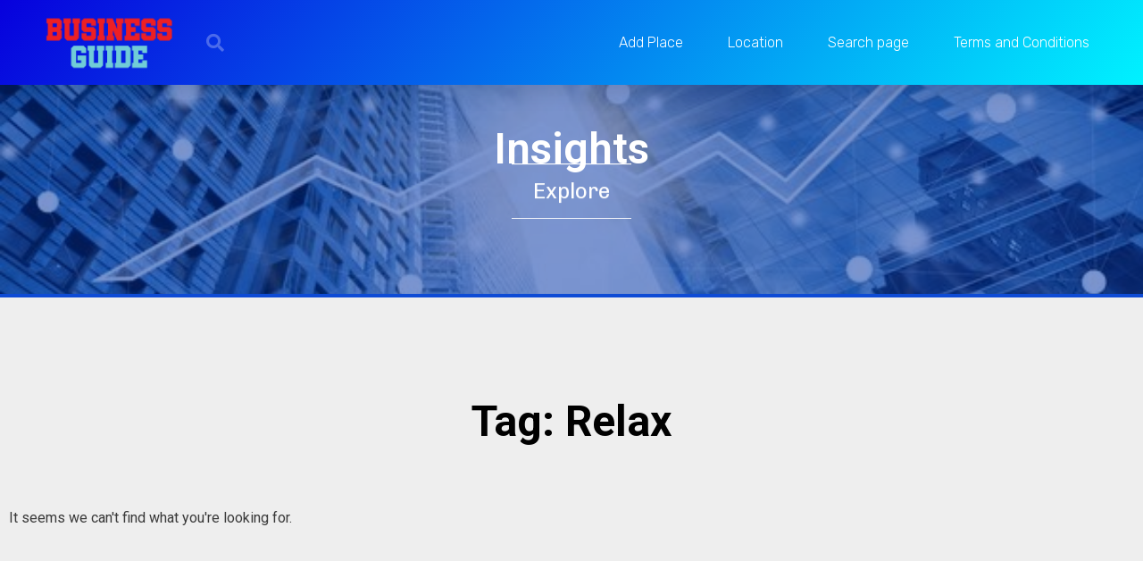

--- FILE ---
content_type: text/html; charset=UTF-8
request_url: https://www.businessguide.com.my/tag/relax/
body_size: 11131
content:
<!doctype html>
<html lang="en-US">
<head>
	<meta charset="UTF-8">
		<meta name="viewport" content="width=device-width, initial-scale=1">
	<link rel="profile" href="https://gmpg.org/xfn/11">
	<meta name='robots' content='index, follow, max-image-preview:large, max-snippet:-1, max-video-preview:-1' />

	<!-- This site is optimized with the Yoast SEO plugin v23.6 - https://yoast.com/wordpress/plugins/seo/ -->
	<title>Relax Archives - Business Guide Malaysia</title>
	<link rel="canonical" href="https://www.businessguide.com.my/tag/relax/" />
	<meta property="og:locale" content="en_US" />
	<meta property="og:type" content="article" />
	<meta property="og:title" content="Relax Archives - Business Guide Malaysia" />
	<meta property="og:url" content="https://www.businessguide.com.my/tag/relax/" />
	<meta property="og:site_name" content="Business Guide Malaysia" />
	<meta name="twitter:card" content="summary_large_image" />
	<script type="application/ld+json" class="yoast-schema-graph">{"@context":"https://schema.org","@graph":[{"@type":"CollectionPage","@id":"https://www.businessguide.com.my/tag/relax/","url":"https://www.businessguide.com.my/tag/relax/","name":"Relax Archives - Business Guide Malaysia","isPartOf":{"@id":"https://www.businessguide.com.my/#website"},"breadcrumb":{"@id":"https://www.businessguide.com.my/tag/relax/#breadcrumb"},"inLanguage":"en-US"},{"@type":"BreadcrumbList","@id":"https://www.businessguide.com.my/tag/relax/#breadcrumb","itemListElement":[{"@type":"ListItem","position":1,"name":"Home","item":"https://www.businessguide.com.my/"},{"@type":"ListItem","position":2,"name":"Relax"}]},{"@type":"WebSite","@id":"https://www.businessguide.com.my/#website","url":"https://www.businessguide.com.my/","name":"Business Guide Malaysia","description":"Business Guide Malaysia","publisher":{"@id":"https://www.businessguide.com.my/#organization"},"potentialAction":[{"@type":"SearchAction","target":{"@type":"EntryPoint","urlTemplate":"https://www.businessguide.com.my/?s={search_term_string}"},"query-input":{"@type":"PropertyValueSpecification","valueRequired":true,"valueName":"search_term_string"}}],"inLanguage":"en-US"},{"@type":"Organization","@id":"https://www.businessguide.com.my/#organization","name":"Business Guide Malaysia","url":"https://www.businessguide.com.my/","logo":{"@type":"ImageObject","inLanguage":"en-US","@id":"https://www.businessguide.com.my/#/schema/logo/image/","url":"https://www.businessguide.com.my/wp-content/uploads/2022/10/Business_Guide_Logo.png","contentUrl":"https://www.businessguide.com.my/wp-content/uploads/2022/10/Business_Guide_Logo.png","width":1310,"height":569,"caption":"Business Guide Malaysia"},"image":{"@id":"https://www.businessguide.com.my/#/schema/logo/image/"}}]}</script>
	<!-- / Yoast SEO plugin. -->


<link rel="alternate" type="application/rss+xml" title="Business Guide Malaysia &raquo; Feed" href="https://www.businessguide.com.my/feed/" />
<link rel="alternate" type="application/rss+xml" title="Business Guide Malaysia &raquo; Comments Feed" href="https://www.businessguide.com.my/comments/feed/" />
<link rel="alternate" type="application/rss+xml" title="Business Guide Malaysia &raquo; Relax Tag Feed" href="https://www.businessguide.com.my/tag/relax/feed/" />
<script>
window._wpemojiSettings = {"baseUrl":"https:\/\/s.w.org\/images\/core\/emoji\/15.0.3\/72x72\/","ext":".png","svgUrl":"https:\/\/s.w.org\/images\/core\/emoji\/15.0.3\/svg\/","svgExt":".svg","source":{"concatemoji":"https:\/\/www.businessguide.com.my\/wp-includes\/js\/wp-emoji-release.min.js?ver=6.6.4"}};
/*! This file is auto-generated */
!function(i,n){var o,s,e;function c(e){try{var t={supportTests:e,timestamp:(new Date).valueOf()};sessionStorage.setItem(o,JSON.stringify(t))}catch(e){}}function p(e,t,n){e.clearRect(0,0,e.canvas.width,e.canvas.height),e.fillText(t,0,0);var t=new Uint32Array(e.getImageData(0,0,e.canvas.width,e.canvas.height).data),r=(e.clearRect(0,0,e.canvas.width,e.canvas.height),e.fillText(n,0,0),new Uint32Array(e.getImageData(0,0,e.canvas.width,e.canvas.height).data));return t.every(function(e,t){return e===r[t]})}function u(e,t,n){switch(t){case"flag":return n(e,"\ud83c\udff3\ufe0f\u200d\u26a7\ufe0f","\ud83c\udff3\ufe0f\u200b\u26a7\ufe0f")?!1:!n(e,"\ud83c\uddfa\ud83c\uddf3","\ud83c\uddfa\u200b\ud83c\uddf3")&&!n(e,"\ud83c\udff4\udb40\udc67\udb40\udc62\udb40\udc65\udb40\udc6e\udb40\udc67\udb40\udc7f","\ud83c\udff4\u200b\udb40\udc67\u200b\udb40\udc62\u200b\udb40\udc65\u200b\udb40\udc6e\u200b\udb40\udc67\u200b\udb40\udc7f");case"emoji":return!n(e,"\ud83d\udc26\u200d\u2b1b","\ud83d\udc26\u200b\u2b1b")}return!1}function f(e,t,n){var r="undefined"!=typeof WorkerGlobalScope&&self instanceof WorkerGlobalScope?new OffscreenCanvas(300,150):i.createElement("canvas"),a=r.getContext("2d",{willReadFrequently:!0}),o=(a.textBaseline="top",a.font="600 32px Arial",{});return e.forEach(function(e){o[e]=t(a,e,n)}),o}function t(e){var t=i.createElement("script");t.src=e,t.defer=!0,i.head.appendChild(t)}"undefined"!=typeof Promise&&(o="wpEmojiSettingsSupports",s=["flag","emoji"],n.supports={everything:!0,everythingExceptFlag:!0},e=new Promise(function(e){i.addEventListener("DOMContentLoaded",e,{once:!0})}),new Promise(function(t){var n=function(){try{var e=JSON.parse(sessionStorage.getItem(o));if("object"==typeof e&&"number"==typeof e.timestamp&&(new Date).valueOf()<e.timestamp+604800&&"object"==typeof e.supportTests)return e.supportTests}catch(e){}return null}();if(!n){if("undefined"!=typeof Worker&&"undefined"!=typeof OffscreenCanvas&&"undefined"!=typeof URL&&URL.createObjectURL&&"undefined"!=typeof Blob)try{var e="postMessage("+f.toString()+"("+[JSON.stringify(s),u.toString(),p.toString()].join(",")+"));",r=new Blob([e],{type:"text/javascript"}),a=new Worker(URL.createObjectURL(r),{name:"wpTestEmojiSupports"});return void(a.onmessage=function(e){c(n=e.data),a.terminate(),t(n)})}catch(e){}c(n=f(s,u,p))}t(n)}).then(function(e){for(var t in e)n.supports[t]=e[t],n.supports.everything=n.supports.everything&&n.supports[t],"flag"!==t&&(n.supports.everythingExceptFlag=n.supports.everythingExceptFlag&&n.supports[t]);n.supports.everythingExceptFlag=n.supports.everythingExceptFlag&&!n.supports.flag,n.DOMReady=!1,n.readyCallback=function(){n.DOMReady=!0}}).then(function(){return e}).then(function(){var e;n.supports.everything||(n.readyCallback(),(e=n.source||{}).concatemoji?t(e.concatemoji):e.wpemoji&&e.twemoji&&(t(e.twemoji),t(e.wpemoji)))}))}((window,document),window._wpemojiSettings);
</script>
<style id='wp-emoji-styles-inline-css'>

	img.wp-smiley, img.emoji {
		display: inline !important;
		border: none !important;
		box-shadow: none !important;
		height: 1em !important;
		width: 1em !important;
		margin: 0 0.07em !important;
		vertical-align: -0.1em !important;
		background: none !important;
		padding: 0 !important;
	}
</style>
<link rel='stylesheet' id='wp-block-library-css' href='https://www.businessguide.com.my/wp-includes/css/dist/block-library/style.min.css?ver=6.6.4' media='all' />
<style id='classic-theme-styles-inline-css'>
/*! This file is auto-generated */
.wp-block-button__link{color:#fff;background-color:#32373c;border-radius:9999px;box-shadow:none;text-decoration:none;padding:calc(.667em + 2px) calc(1.333em + 2px);font-size:1.125em}.wp-block-file__button{background:#32373c;color:#fff;text-decoration:none}
</style>
<style id='global-styles-inline-css'>
:root{--wp--preset--aspect-ratio--square: 1;--wp--preset--aspect-ratio--4-3: 4/3;--wp--preset--aspect-ratio--3-4: 3/4;--wp--preset--aspect-ratio--3-2: 3/2;--wp--preset--aspect-ratio--2-3: 2/3;--wp--preset--aspect-ratio--16-9: 16/9;--wp--preset--aspect-ratio--9-16: 9/16;--wp--preset--color--black: #000000;--wp--preset--color--cyan-bluish-gray: #abb8c3;--wp--preset--color--white: #ffffff;--wp--preset--color--pale-pink: #f78da7;--wp--preset--color--vivid-red: #cf2e2e;--wp--preset--color--luminous-vivid-orange: #ff6900;--wp--preset--color--luminous-vivid-amber: #fcb900;--wp--preset--color--light-green-cyan: #7bdcb5;--wp--preset--color--vivid-green-cyan: #00d084;--wp--preset--color--pale-cyan-blue: #8ed1fc;--wp--preset--color--vivid-cyan-blue: #0693e3;--wp--preset--color--vivid-purple: #9b51e0;--wp--preset--gradient--vivid-cyan-blue-to-vivid-purple: linear-gradient(135deg,rgba(6,147,227,1) 0%,rgb(155,81,224) 100%);--wp--preset--gradient--light-green-cyan-to-vivid-green-cyan: linear-gradient(135deg,rgb(122,220,180) 0%,rgb(0,208,130) 100%);--wp--preset--gradient--luminous-vivid-amber-to-luminous-vivid-orange: linear-gradient(135deg,rgba(252,185,0,1) 0%,rgba(255,105,0,1) 100%);--wp--preset--gradient--luminous-vivid-orange-to-vivid-red: linear-gradient(135deg,rgba(255,105,0,1) 0%,rgb(207,46,46) 100%);--wp--preset--gradient--very-light-gray-to-cyan-bluish-gray: linear-gradient(135deg,rgb(238,238,238) 0%,rgb(169,184,195) 100%);--wp--preset--gradient--cool-to-warm-spectrum: linear-gradient(135deg,rgb(74,234,220) 0%,rgb(151,120,209) 20%,rgb(207,42,186) 40%,rgb(238,44,130) 60%,rgb(251,105,98) 80%,rgb(254,248,76) 100%);--wp--preset--gradient--blush-light-purple: linear-gradient(135deg,rgb(255,206,236) 0%,rgb(152,150,240) 100%);--wp--preset--gradient--blush-bordeaux: linear-gradient(135deg,rgb(254,205,165) 0%,rgb(254,45,45) 50%,rgb(107,0,62) 100%);--wp--preset--gradient--luminous-dusk: linear-gradient(135deg,rgb(255,203,112) 0%,rgb(199,81,192) 50%,rgb(65,88,208) 100%);--wp--preset--gradient--pale-ocean: linear-gradient(135deg,rgb(255,245,203) 0%,rgb(182,227,212) 50%,rgb(51,167,181) 100%);--wp--preset--gradient--electric-grass: linear-gradient(135deg,rgb(202,248,128) 0%,rgb(113,206,126) 100%);--wp--preset--gradient--midnight: linear-gradient(135deg,rgb(2,3,129) 0%,rgb(40,116,252) 100%);--wp--preset--font-size--small: 13px;--wp--preset--font-size--medium: 20px;--wp--preset--font-size--large: 36px;--wp--preset--font-size--x-large: 42px;--wp--preset--spacing--20: 0.44rem;--wp--preset--spacing--30: 0.67rem;--wp--preset--spacing--40: 1rem;--wp--preset--spacing--50: 1.5rem;--wp--preset--spacing--60: 2.25rem;--wp--preset--spacing--70: 3.38rem;--wp--preset--spacing--80: 5.06rem;--wp--preset--shadow--natural: 6px 6px 9px rgba(0, 0, 0, 0.2);--wp--preset--shadow--deep: 12px 12px 50px rgba(0, 0, 0, 0.4);--wp--preset--shadow--sharp: 6px 6px 0px rgba(0, 0, 0, 0.2);--wp--preset--shadow--outlined: 6px 6px 0px -3px rgba(255, 255, 255, 1), 6px 6px rgba(0, 0, 0, 1);--wp--preset--shadow--crisp: 6px 6px 0px rgba(0, 0, 0, 1);}:where(.is-layout-flex){gap: 0.5em;}:where(.is-layout-grid){gap: 0.5em;}body .is-layout-flex{display: flex;}.is-layout-flex{flex-wrap: wrap;align-items: center;}.is-layout-flex > :is(*, div){margin: 0;}body .is-layout-grid{display: grid;}.is-layout-grid > :is(*, div){margin: 0;}:where(.wp-block-columns.is-layout-flex){gap: 2em;}:where(.wp-block-columns.is-layout-grid){gap: 2em;}:where(.wp-block-post-template.is-layout-flex){gap: 1.25em;}:where(.wp-block-post-template.is-layout-grid){gap: 1.25em;}.has-black-color{color: var(--wp--preset--color--black) !important;}.has-cyan-bluish-gray-color{color: var(--wp--preset--color--cyan-bluish-gray) !important;}.has-white-color{color: var(--wp--preset--color--white) !important;}.has-pale-pink-color{color: var(--wp--preset--color--pale-pink) !important;}.has-vivid-red-color{color: var(--wp--preset--color--vivid-red) !important;}.has-luminous-vivid-orange-color{color: var(--wp--preset--color--luminous-vivid-orange) !important;}.has-luminous-vivid-amber-color{color: var(--wp--preset--color--luminous-vivid-amber) !important;}.has-light-green-cyan-color{color: var(--wp--preset--color--light-green-cyan) !important;}.has-vivid-green-cyan-color{color: var(--wp--preset--color--vivid-green-cyan) !important;}.has-pale-cyan-blue-color{color: var(--wp--preset--color--pale-cyan-blue) !important;}.has-vivid-cyan-blue-color{color: var(--wp--preset--color--vivid-cyan-blue) !important;}.has-vivid-purple-color{color: var(--wp--preset--color--vivid-purple) !important;}.has-black-background-color{background-color: var(--wp--preset--color--black) !important;}.has-cyan-bluish-gray-background-color{background-color: var(--wp--preset--color--cyan-bluish-gray) !important;}.has-white-background-color{background-color: var(--wp--preset--color--white) !important;}.has-pale-pink-background-color{background-color: var(--wp--preset--color--pale-pink) !important;}.has-vivid-red-background-color{background-color: var(--wp--preset--color--vivid-red) !important;}.has-luminous-vivid-orange-background-color{background-color: var(--wp--preset--color--luminous-vivid-orange) !important;}.has-luminous-vivid-amber-background-color{background-color: var(--wp--preset--color--luminous-vivid-amber) !important;}.has-light-green-cyan-background-color{background-color: var(--wp--preset--color--light-green-cyan) !important;}.has-vivid-green-cyan-background-color{background-color: var(--wp--preset--color--vivid-green-cyan) !important;}.has-pale-cyan-blue-background-color{background-color: var(--wp--preset--color--pale-cyan-blue) !important;}.has-vivid-cyan-blue-background-color{background-color: var(--wp--preset--color--vivid-cyan-blue) !important;}.has-vivid-purple-background-color{background-color: var(--wp--preset--color--vivid-purple) !important;}.has-black-border-color{border-color: var(--wp--preset--color--black) !important;}.has-cyan-bluish-gray-border-color{border-color: var(--wp--preset--color--cyan-bluish-gray) !important;}.has-white-border-color{border-color: var(--wp--preset--color--white) !important;}.has-pale-pink-border-color{border-color: var(--wp--preset--color--pale-pink) !important;}.has-vivid-red-border-color{border-color: var(--wp--preset--color--vivid-red) !important;}.has-luminous-vivid-orange-border-color{border-color: var(--wp--preset--color--luminous-vivid-orange) !important;}.has-luminous-vivid-amber-border-color{border-color: var(--wp--preset--color--luminous-vivid-amber) !important;}.has-light-green-cyan-border-color{border-color: var(--wp--preset--color--light-green-cyan) !important;}.has-vivid-green-cyan-border-color{border-color: var(--wp--preset--color--vivid-green-cyan) !important;}.has-pale-cyan-blue-border-color{border-color: var(--wp--preset--color--pale-cyan-blue) !important;}.has-vivid-cyan-blue-border-color{border-color: var(--wp--preset--color--vivid-cyan-blue) !important;}.has-vivid-purple-border-color{border-color: var(--wp--preset--color--vivid-purple) !important;}.has-vivid-cyan-blue-to-vivid-purple-gradient-background{background: var(--wp--preset--gradient--vivid-cyan-blue-to-vivid-purple) !important;}.has-light-green-cyan-to-vivid-green-cyan-gradient-background{background: var(--wp--preset--gradient--light-green-cyan-to-vivid-green-cyan) !important;}.has-luminous-vivid-amber-to-luminous-vivid-orange-gradient-background{background: var(--wp--preset--gradient--luminous-vivid-amber-to-luminous-vivid-orange) !important;}.has-luminous-vivid-orange-to-vivid-red-gradient-background{background: var(--wp--preset--gradient--luminous-vivid-orange-to-vivid-red) !important;}.has-very-light-gray-to-cyan-bluish-gray-gradient-background{background: var(--wp--preset--gradient--very-light-gray-to-cyan-bluish-gray) !important;}.has-cool-to-warm-spectrum-gradient-background{background: var(--wp--preset--gradient--cool-to-warm-spectrum) !important;}.has-blush-light-purple-gradient-background{background: var(--wp--preset--gradient--blush-light-purple) !important;}.has-blush-bordeaux-gradient-background{background: var(--wp--preset--gradient--blush-bordeaux) !important;}.has-luminous-dusk-gradient-background{background: var(--wp--preset--gradient--luminous-dusk) !important;}.has-pale-ocean-gradient-background{background: var(--wp--preset--gradient--pale-ocean) !important;}.has-electric-grass-gradient-background{background: var(--wp--preset--gradient--electric-grass) !important;}.has-midnight-gradient-background{background: var(--wp--preset--gradient--midnight) !important;}.has-small-font-size{font-size: var(--wp--preset--font-size--small) !important;}.has-medium-font-size{font-size: var(--wp--preset--font-size--medium) !important;}.has-large-font-size{font-size: var(--wp--preset--font-size--large) !important;}.has-x-large-font-size{font-size: var(--wp--preset--font-size--x-large) !important;}
:where(.wp-block-post-template.is-layout-flex){gap: 1.25em;}:where(.wp-block-post-template.is-layout-grid){gap: 1.25em;}
:where(.wp-block-columns.is-layout-flex){gap: 2em;}:where(.wp-block-columns.is-layout-grid){gap: 2em;}
:root :where(.wp-block-pullquote){font-size: 1.5em;line-height: 1.6;}
</style>
<link rel='stylesheet' id='hello-elementor-css' href='https://www.businessguide.com.my/wp-content/themes/hello-elementor/style.min.css?ver=2.6.1' media='all' />
<link rel='stylesheet' id='hello-elementor-theme-style-css' href='https://www.businessguide.com.my/wp-content/themes/hello-elementor/theme.min.css?ver=2.6.1' media='all' />
<link rel='stylesheet' id='elementor-frontend-css' href='https://www.businessguide.com.my/wp-content/plugins/elementor/assets/css/frontend.min.css?ver=3.24.6' media='all' />
<link rel='stylesheet' id='elementor-post-675-css' href='https://www.businessguide.com.my/wp-content/uploads/elementor/css/post-675.css?ver=1728983463' media='all' />
<link rel='stylesheet' id='elementor-icons-css' href='https://www.businessguide.com.my/wp-content/plugins/elementor/assets/lib/eicons/css/elementor-icons.min.css?ver=5.31.0' media='all' />
<link rel='stylesheet' id='swiper-css' href='https://www.businessguide.com.my/wp-content/plugins/elementor/assets/lib/swiper/v8/css/swiper.min.css?ver=8.4.5' media='all' />
<link rel='stylesheet' id='e-swiper-css' href='https://www.businessguide.com.my/wp-content/plugins/elementor/assets/css/conditionals/e-swiper.min.css?ver=3.24.6' media='all' />
<link rel='stylesheet' id='elementor-pro-css' href='https://www.businessguide.com.my/wp-content/plugins/elementor-pro/assets/css/frontend.min.css?ver=3.15.1' media='all' />
<link rel='stylesheet' id='elementor-global-css' href='https://www.businessguide.com.my/wp-content/uploads/elementor/css/global.css?ver=1728983464' media='all' />
<link rel='stylesheet' id='elementor-post-5836-css' href='https://www.businessguide.com.my/wp-content/uploads/elementor/css/post-5836.css?ver=1728983464' media='all' />
<link rel='stylesheet' id='elementor-post-5856-css' href='https://www.businessguide.com.my/wp-content/uploads/elementor/css/post-5856.css?ver=1728983464' media='all' />
<link rel='stylesheet' id='elementor-post-686-css' href='https://www.businessguide.com.my/wp-content/uploads/elementor/css/post-686.css?ver=1728983727' media='all' />
<link rel='stylesheet' id='elementor-post-677-css' href='https://www.businessguide.com.my/wp-content/uploads/elementor/css/post-677.css?ver=1728983464' media='all' />
<link rel='stylesheet' id='google-fonts-1-css' href='https://fonts.googleapis.com/css?family=Roboto%3A100%2C100italic%2C200%2C200italic%2C300%2C300italic%2C400%2C400italic%2C500%2C500italic%2C600%2C600italic%2C700%2C700italic%2C800%2C800italic%2C900%2C900italic%7CArchivo%3A100%2C100italic%2C200%2C200italic%2C300%2C300italic%2C400%2C400italic%2C500%2C500italic%2C600%2C600italic%2C700%2C700italic%2C800%2C800italic%2C900%2C900italic%7CChivo%3A100%2C100italic%2C200%2C200italic%2C300%2C300italic%2C400%2C400italic%2C500%2C500italic%2C600%2C600italic%2C700%2C700italic%2C800%2C800italic%2C900%2C900italic%7CRubik%3A100%2C100italic%2C200%2C200italic%2C300%2C300italic%2C400%2C400italic%2C500%2C500italic%2C600%2C600italic%2C700%2C700italic%2C800%2C800italic%2C900%2C900italic%7CMontserrat%3A100%2C100italic%2C200%2C200italic%2C300%2C300italic%2C400%2C400italic%2C500%2C500italic%2C600%2C600italic%2C700%2C700italic%2C800%2C800italic%2C900%2C900italic&#038;display=auto&#038;ver=6.6.4' media='all' />
<link rel='stylesheet' id='elementor-icons-shared-0-css' href='https://www.businessguide.com.my/wp-content/plugins/elementor/assets/lib/font-awesome/css/fontawesome.min.css?ver=5.15.3' media='all' />
<link rel='stylesheet' id='elementor-icons-fa-solid-css' href='https://www.businessguide.com.my/wp-content/plugins/elementor/assets/lib/font-awesome/css/solid.min.css?ver=5.15.3' media='all' />
<link rel="preconnect" href="https://fonts.gstatic.com/" crossorigin><script src="https://www.businessguide.com.my/wp-includes/js/jquery/jquery.min.js?ver=3.7.1" id="jquery-core-js"></script>
<script src="https://www.businessguide.com.my/wp-includes/js/jquery/jquery-migrate.min.js?ver=3.4.1" id="jquery-migrate-js"></script>
<link rel="https://api.w.org/" href="https://www.businessguide.com.my/wp-json/" /><link rel="alternate" title="JSON" type="application/json" href="https://www.businessguide.com.my/wp-json/wp/v2/tags/283" /><link rel="EditURI" type="application/rsd+xml" title="RSD" href="https://www.businessguide.com.my/xmlrpc.php?rsd" />
<meta name="generator" content="WordPress 6.6.4" />
<meta name="generator" content="Elementor 3.24.6; features: additional_custom_breakpoints; settings: css_print_method-external, google_font-enabled, font_display-auto">
<!-- Google tag (gtag.js) -->
<script async src="https://www.googletagmanager.com/gtag/js?id=G-VHQZR56BG8"></script>
<script>
  window.dataLayer = window.dataLayer || [];
  function gtag(){dataLayer.push(arguments);}
  gtag('js', new Date());

  gtag('config', 'G-VHQZR56BG8');
</script>
			<style>
				.e-con.e-parent:nth-of-type(n+4):not(.e-lazyloaded):not(.e-no-lazyload),
				.e-con.e-parent:nth-of-type(n+4):not(.e-lazyloaded):not(.e-no-lazyload) * {
					background-image: none !important;
				}
				@media screen and (max-height: 1024px) {
					.e-con.e-parent:nth-of-type(n+3):not(.e-lazyloaded):not(.e-no-lazyload),
					.e-con.e-parent:nth-of-type(n+3):not(.e-lazyloaded):not(.e-no-lazyload) * {
						background-image: none !important;
					}
				}
				@media screen and (max-height: 640px) {
					.e-con.e-parent:nth-of-type(n+2):not(.e-lazyloaded):not(.e-no-lazyload),
					.e-con.e-parent:nth-of-type(n+2):not(.e-lazyloaded):not(.e-no-lazyload) * {
						background-image: none !important;
					}
				}
			</style>
			</head>
<body class="archive tag tag-relax tag-283 wp-custom-logo elementor-default elementor-template-full-width elementor-kit-675 elementor-page-686">


<a class="skip-link screen-reader-text" href="#content">
	Skip to content</a>

		<div data-elementor-type="header" data-elementor-id="5836" class="elementor elementor-5836 elementor-location-header" data-elementor-post-type="elementor_library">
					<div class="elementor-section-wrap">
								<section class="elementor-section elementor-top-section elementor-element elementor-element-4edcc864 elementor-section-height-min-height elementor-section-boxed elementor-section-height-default elementor-section-items-middle" data-id="4edcc864" data-element_type="section" data-settings="{&quot;background_background&quot;:&quot;gradient&quot;,&quot;sticky&quot;:&quot;top&quot;,&quot;sticky_on&quot;:[&quot;desktop&quot;,&quot;tablet&quot;,&quot;mobile&quot;],&quot;sticky_offset&quot;:0,&quot;sticky_effects_offset&quot;:0}">
						<div class="elementor-container elementor-column-gap-default">
					<div class="elementor-column elementor-col-33 elementor-top-column elementor-element elementor-element-25c4be71" data-id="25c4be71" data-element_type="column">
			<div class="elementor-widget-wrap elementor-element-populated">
						<div class="elementor-element elementor-element-6ae4d03e elementor-widget elementor-widget-theme-site-logo elementor-widget-image" data-id="6ae4d03e" data-element_type="widget" data-widget_type="theme-site-logo.default">
				<div class="elementor-widget-container">
								<div class="elementor-image">
								<a href="https://www.businessguide.com.my">
			<img fetchpriority="high" width="1310" height="569" src="https://www.businessguide.com.my/wp-content/uploads/2022/10/Business_Guide_Logo.png" class="attachment-full size-full wp-image-5341" alt="Business Guide Logo" srcset="https://www.businessguide.com.my/wp-content/uploads/2022/10/Business_Guide_Logo.png 1310w, https://www.businessguide.com.my/wp-content/uploads/2022/10/Business_Guide_Logo-300x130.png 300w, https://www.businessguide.com.my/wp-content/uploads/2022/10/Business_Guide_Logo-1024x445.png 1024w, https://www.businessguide.com.my/wp-content/uploads/2022/10/Business_Guide_Logo-768x334.png 768w" sizes="(max-width: 1310px) 100vw, 1310px" />				</a>
										</div>
						</div>
				</div>
					</div>
		</div>
				<div class="elementor-column elementor-col-33 elementor-top-column elementor-element elementor-element-346fb7f5" data-id="346fb7f5" data-element_type="column">
			<div class="elementor-widget-wrap elementor-element-populated">
						<div class="elementor-element elementor-element-46f8eca3 elementor-search-form--skin-full_screen elementor-widget elementor-widget-search-form" data-id="46f8eca3" data-element_type="widget" data-settings="{&quot;skin&quot;:&quot;full_screen&quot;}" data-widget_type="search-form.default">
				<div class="elementor-widget-container">
					<form class="elementor-search-form" action="https://www.businessguide.com.my" method="get" role="search">
									<div class="elementor-search-form__toggle" tabindex="0" role="button">
				<i aria-hidden="true" class="fas fa-search"></i>				<span class="elementor-screen-only">Search</span>
			</div>
						<div class="elementor-search-form__container">
				<label class="elementor-screen-only" for="elementor-search-form-46f8eca3">Search</label>

				
				<input id="elementor-search-form-46f8eca3" placeholder="Search..." class="elementor-search-form__input" type="search" name="s" value="">
				
				
								<div class="dialog-lightbox-close-button dialog-close-button" role="button" tabindex="0">
					<i aria-hidden="true" class="eicon-close"></i>					<span class="elementor-screen-only">Close this search box.</span>
				</div>
							</div>
		</form>
				</div>
				</div>
					</div>
		</div>
				<div class="elementor-column elementor-col-33 elementor-top-column elementor-element elementor-element-7f8a76e2" data-id="7f8a76e2" data-element_type="column">
			<div class="elementor-widget-wrap elementor-element-populated">
						<div class="elementor-element elementor-element-45484ec7 elementor-nav-menu__align-right elementor-nav-menu--stretch elementor-nav-menu__text-align-center elementor-nav-menu--dropdown-tablet elementor-nav-menu--toggle elementor-nav-menu--burger elementor-widget elementor-widget-nav-menu" data-id="45484ec7" data-element_type="widget" data-settings="{&quot;full_width&quot;:&quot;stretch&quot;,&quot;submenu_icon&quot;:{&quot;value&quot;:&quot;&lt;i class=\&quot;fas fa-chevron-down\&quot;&gt;&lt;\/i&gt;&quot;,&quot;library&quot;:&quot;fa-solid&quot;},&quot;layout&quot;:&quot;horizontal&quot;,&quot;toggle&quot;:&quot;burger&quot;}" data-widget_type="nav-menu.default">
				<div class="elementor-widget-container">
						<nav class="elementor-nav-menu--main elementor-nav-menu__container elementor-nav-menu--layout-horizontal e--pointer-underline e--animation-drop-out">
				<ul id="menu-1-45484ec7" class="elementor-nav-menu"><li class="gd-menu-item geodir-location-switcher menu-item menu-item-type-custom menu-item-object-custom menu-item-4991"><a href="https://www.businessguide.com.my/add-listing/?listing_type=gd_place" class="elementor-item">Add Place</a></li>
<li class="gd-menu-item menu-item menu-item-type-post_type menu-item-object-page menu-item-4992"><a href="https://www.businessguide.com.my/location/" class="elementor-item">Location</a></li>
<li class="gd-menu-item menu-item menu-item-type-post_type menu-item-object-page menu-item-4993"><a href="https://www.businessguide.com.my/search/" class="elementor-item">Search page</a></li>
<li class="gd-menu-item menu-item menu-item-type-post_type menu-item-object-page menu-item-4994"><a href="https://www.businessguide.com.my/terms-and-conditions/" class="elementor-item">Terms and Conditions</a></li>
</ul>			</nav>
					<div class="elementor-menu-toggle" role="button" tabindex="0" aria-label="Menu Toggle" aria-expanded="false">
			<i aria-hidden="true" role="presentation" class="elementor-menu-toggle__icon--open eicon-menu-bar"></i><i aria-hidden="true" role="presentation" class="elementor-menu-toggle__icon--close eicon-close"></i>			<span class="elementor-screen-only">Menu</span>
		</div>
					<nav class="elementor-nav-menu--dropdown elementor-nav-menu__container" aria-hidden="true">
				<ul id="menu-2-45484ec7" class="elementor-nav-menu"><li class="gd-menu-item geodir-location-switcher menu-item menu-item-type-custom menu-item-object-custom menu-item-4991"><a href="https://www.businessguide.com.my/add-listing/?listing_type=gd_place" class="elementor-item" tabindex="-1">Add Place</a></li>
<li class="gd-menu-item menu-item menu-item-type-post_type menu-item-object-page menu-item-4992"><a href="https://www.businessguide.com.my/location/" class="elementor-item" tabindex="-1">Location</a></li>
<li class="gd-menu-item menu-item menu-item-type-post_type menu-item-object-page menu-item-4993"><a href="https://www.businessguide.com.my/search/" class="elementor-item" tabindex="-1">Search page</a></li>
<li class="gd-menu-item menu-item menu-item-type-post_type menu-item-object-page menu-item-4994"><a href="https://www.businessguide.com.my/terms-and-conditions/" class="elementor-item" tabindex="-1">Terms and Conditions</a></li>
</ul>			</nav>
				</div>
				</div>
					</div>
		</div>
					</div>
		</section>
							</div>
				</div>
				<div data-elementor-type="archive" data-elementor-id="686" class="elementor elementor-686 elementor-location-archive" data-elementor-post-type="elementor_library">
					<div class="elementor-section-wrap">
								<section class="elementor-section elementor-top-section elementor-element elementor-element-6f990c47 elementor-section-height-min-height elementor-section-boxed elementor-section-height-default elementor-section-items-middle" data-id="6f990c47" data-element_type="section" data-settings="{&quot;background_background&quot;:&quot;classic&quot;}">
							<div class="elementor-background-overlay"></div>
							<div class="elementor-container elementor-column-gap-default">
					<div class="elementor-column elementor-col-100 elementor-top-column elementor-element elementor-element-67a8d187" data-id="67a8d187" data-element_type="column">
			<div class="elementor-widget-wrap elementor-element-populated">
						<div class="elementor-element elementor-element-775f43f5 elementor-widget elementor-widget-heading" data-id="775f43f5" data-element_type="widget" data-widget_type="heading.default">
				<div class="elementor-widget-container">
			<h1 class="elementor-heading-title elementor-size-default">Insights</h1>		</div>
				</div>
					</div>
		</div>
					</div>
		</section>
				<section class="elementor-section elementor-top-section elementor-element elementor-element-3548c605 elementor-section-height-min-height elementor-section-items-top elementor-section-boxed elementor-section-height-default" data-id="3548c605" data-element_type="section">
						<div class="elementor-container elementor-column-gap-default">
					<div class="elementor-column elementor-col-100 elementor-top-column elementor-element elementor-element-4a43172b" data-id="4a43172b" data-element_type="column">
			<div class="elementor-widget-wrap elementor-element-populated">
						<div class="elementor-element elementor-element-7161267f elementor-align-center elementor-invisible elementor-widget elementor-widget-button" data-id="7161267f" data-element_type="widget" data-settings="{&quot;_animation&quot;:&quot;slideInDown&quot;,&quot;_animation_delay&quot;:&quot;2000&quot;}" data-widget_type="button.default">
				<div class="elementor-widget-container">
					<div class="elementor-button-wrapper">
			<a class="elementor-button elementor-button-link elementor-size-sm elementor-animation-sink" href="#explore">
						<span class="elementor-button-content-wrapper">
						<span class="elementor-button-icon">
							</span>
									<span class="elementor-button-text">Explore</span>
					</span>
					</a>
		</div>
				</div>
				</div>
					</div>
		</div>
					</div>
		</section>
				<section class="elementor-section elementor-top-section elementor-element elementor-element-7d0556eb elementor-section-boxed elementor-section-height-default elementor-section-height-default" data-id="7d0556eb" data-element_type="section" data-settings="{&quot;background_background&quot;:&quot;classic&quot;}">
						<div class="elementor-container elementor-column-gap-default">
					<div class="elementor-column elementor-col-100 elementor-top-column elementor-element elementor-element-373fe3e6" data-id="373fe3e6" data-element_type="column">
			<div class="elementor-widget-wrap elementor-element-populated">
						<div class="elementor-element elementor-element-92451d5 elementor-widget elementor-widget-theme-archive-title elementor-page-title elementor-widget-heading" data-id="92451d5" data-element_type="widget" data-widget_type="theme-archive-title.default">
				<div class="elementor-widget-container">
			<h1 class="elementor-heading-title elementor-size-default">Tag: Relax</h1>		</div>
				</div>
				<div class="elementor-element elementor-element-6327e786 elementor-grid-3 elementor-grid-tablet-2 elementor-grid-mobile-1 elementor-posts--thumbnail-top elementor-posts--show-avatar elementor-card-shadow-yes elementor-posts__hover-gradient elementor-widget elementor-widget-archive-posts" data-id="6327e786" data-element_type="widget" data-settings="{&quot;archive_cards_columns&quot;:&quot;3&quot;,&quot;archive_cards_columns_tablet&quot;:&quot;2&quot;,&quot;archive_cards_columns_mobile&quot;:&quot;1&quot;,&quot;archive_cards_row_gap&quot;:{&quot;unit&quot;:&quot;px&quot;,&quot;size&quot;:35,&quot;sizes&quot;:[]},&quot;archive_cards_row_gap_tablet&quot;:{&quot;unit&quot;:&quot;px&quot;,&quot;size&quot;:&quot;&quot;,&quot;sizes&quot;:[]},&quot;archive_cards_row_gap_mobile&quot;:{&quot;unit&quot;:&quot;px&quot;,&quot;size&quot;:&quot;&quot;,&quot;sizes&quot;:[]},&quot;pagination_type&quot;:&quot;numbers&quot;}" data-widget_type="archive-posts.archive_cards">
				<div class="elementor-widget-container">
					<div class="elementor-posts-container elementor-posts elementor-posts--skin-cards">
						<div class="elementor-posts-nothing-found">
					It seems we can&#039;t find what you&#039;re looking for.				</div>
					</div>
		
				</div>
				</div>
					</div>
		</div>
					</div>
		</section>
							</div>
				</div>
				<div data-elementor-type="footer" data-elementor-id="5856" class="elementor elementor-5856 elementor-location-footer" data-elementor-post-type="elementor_library">
					<div class="elementor-section-wrap">
								<section class="elementor-section elementor-top-section elementor-element elementor-element-7be82c58 elementor-section-height-min-height elementor-section-boxed elementor-section-height-default elementor-section-items-middle" data-id="7be82c58" data-element_type="section" data-settings="{&quot;background_background&quot;:&quot;classic&quot;}">
						<div class="elementor-container elementor-column-gap-default">
					<div class="elementor-column elementor-col-25 elementor-top-column elementor-element elementor-element-2258ec6a" data-id="2258ec6a" data-element_type="column">
			<div class="elementor-widget-wrap elementor-element-populated">
						<div class="elementor-element elementor-element-7a81f542 elementor-widget elementor-widget-theme-site-logo elementor-widget-image" data-id="7a81f542" data-element_type="widget" data-widget_type="theme-site-logo.default">
				<div class="elementor-widget-container">
								<div class="elementor-image">
								<a href="https://www.businessguide.com.my">
			<img fetchpriority="high" width="1310" height="569" src="https://www.businessguide.com.my/wp-content/uploads/2022/10/Business_Guide_Logo.png" class="attachment-full size-full wp-image-5341" alt="Business Guide Logo" srcset="https://www.businessguide.com.my/wp-content/uploads/2022/10/Business_Guide_Logo.png 1310w, https://www.businessguide.com.my/wp-content/uploads/2022/10/Business_Guide_Logo-300x130.png 300w, https://www.businessguide.com.my/wp-content/uploads/2022/10/Business_Guide_Logo-1024x445.png 1024w, https://www.businessguide.com.my/wp-content/uploads/2022/10/Business_Guide_Logo-768x334.png 768w" sizes="(max-width: 1310px) 100vw, 1310px" />				</a>
										</div>
						</div>
				</div>
				<div class="elementor-element elementor-element-47fefd64 elementor-widget elementor-widget-text-editor" data-id="47fefd64" data-element_type="widget" data-widget_type="text-editor.default">
				<div class="elementor-widget-container">
							Stay ahead in Malaysia&#8217;s digital market with Digital Agency Digest: Your source for the latest insights, trends, and strategies tailored to the local industry.						</div>
				</div>
					</div>
		</div>
				<div class="elementor-column elementor-col-25 elementor-top-column elementor-element elementor-element-4e513a26" data-id="4e513a26" data-element_type="column">
			<div class="elementor-widget-wrap elementor-element-populated">
						<div class="elementor-element elementor-element-44e71ac5 elementor-icon-list--layout-traditional elementor-list-item-link-full_width elementor-widget elementor-widget-icon-list" data-id="44e71ac5" data-element_type="widget" data-widget_type="icon-list.default">
				<div class="elementor-widget-container">
					<ul class="elementor-icon-list-items">
							<li class="elementor-icon-list-item">
											<a href="https://www.digitalagency.com.my/digital-marketing-trends/google-ads-agencies/">

											<span class="elementor-icon-list-text">Google Ads Agency</span>
											</a>
									</li>
								<li class="elementor-icon-list-item">
											<a href="https://www.digitalagency.com.my/digital-marketing-trends/ppc-agencies/">

											<span class="elementor-icon-list-text">PPC Ads Agency</span>
											</a>
									</li>
								<li class="elementor-icon-list-item">
											<a href="https://www.digitalagency.com.my/digital-marketing-trends/seo-agencies/">

											<span class="elementor-icon-list-text">SEO Agency Malaysia</span>
											</a>
									</li>
								<li class="elementor-icon-list-item">
											<a href="https://www.digitalagency.com.my/digital-marketing-trends/digital-marketing-agencies/">

											<span class="elementor-icon-list-text">Digital Marketing Agency</span>
											</a>
									</li>
								<li class="elementor-icon-list-item">
											<a href="https://www.digitalagency.com.my/digital-marketing-trends/search-engine-marketing-malaysia/">

											<span class="elementor-icon-list-text">Search Engine Marketing</span>
											</a>
									</li>
						</ul>
				</div>
				</div>
					</div>
		</div>
				<div class="elementor-column elementor-col-25 elementor-top-column elementor-element elementor-element-2e8a3633" data-id="2e8a3633" data-element_type="column">
			<div class="elementor-widget-wrap elementor-element-populated">
						<div class="elementor-element elementor-element-418efb7d elementor-icon-list--layout-traditional elementor-list-item-link-full_width elementor-widget elementor-widget-icon-list" data-id="418efb7d" data-element_type="widget" data-widget_type="icon-list.default">
				<div class="elementor-widget-container">
					<ul class="elementor-icon-list-items">
							<li class="elementor-icon-list-item">
											<a href="https://www.digitalagency.com.my/digital-marketing-trends/best-digital-agency-in-malaysia/">

											<span class="elementor-icon-list-text">Best Digital Agency</span>
											</a>
									</li>
								<li class="elementor-icon-list-item">
											<a href="https://www.digitalagency.com.my/digital-marketing-trends/facebook-ads-agencies/">

											<span class="elementor-icon-list-text">Facebook Agency Malaysia</span>
											</a>
									</li>
								<li class="elementor-icon-list-item">
											<a href="https://www.digitalagency.com.my/digital-marketing-trends/influencer-agency/">

											<span class="elementor-icon-list-text">Influencer Agency Malaysia</span>
											</a>
									</li>
								<li class="elementor-icon-list-item">
											<a href="https://www.digitalagency.com.my/digital-marketing-trends/influencer-marketing/">

											<span class="elementor-icon-list-text">Influencer Marketing Malaysia</span>
											</a>
									</li>
								<li class="elementor-icon-list-item">
											<a href="https://www.digitalagency.com.my/digital-marketing-trends/social-media-marketing-agencies/">

											<span class="elementor-icon-list-text">Social Media Marketing </span>
											</a>
									</li>
						</ul>
				</div>
				</div>
					</div>
		</div>
				<div class="elementor-column elementor-col-25 elementor-top-column elementor-element elementor-element-4c7a135b" data-id="4c7a135b" data-element_type="column">
			<div class="elementor-widget-wrap elementor-element-populated">
						<div class="elementor-element elementor-element-7fb0fa3c elementor-icon-list--layout-traditional elementor-list-item-link-full_width elementor-widget elementor-widget-icon-list" data-id="7fb0fa3c" data-element_type="widget" data-widget_type="icon-list.default">
				<div class="elementor-widget-container">
					<ul class="elementor-icon-list-items">
							<li class="elementor-icon-list-item">
											<a href="https://www.digitalagency.com.my/digital-marketing-trends/web-design-agencies/">

											<span class="elementor-icon-list-text">Web Design Agency</span>
											</a>
									</li>
								<li class="elementor-icon-list-item">
											<a href="https://www.digitalagency.com.my/digital-marketing-trends/web-designer/">

											<span class="elementor-icon-list-text">Web Designer Malaysia</span>
											</a>
									</li>
								<li class="elementor-icon-list-item">
											<a href="https://www.digitalagency.com.my/digital-marketing-trends/web-development-agencies/">

											<span class="elementor-icon-list-text">Web Development Malaysia</span>
											</a>
									</li>
								<li class="elementor-icon-list-item">
											<a href="https://www.digitalagency.com.my/digital-marketing-trends/wordpress-designer-developer/">

											<span class="elementor-icon-list-text">WordPress Designer Malaysia</span>
											</a>
									</li>
								<li class="elementor-icon-list-item">
											<a href="https://www.digitalagency.com.my/digital-marketing-trends/professional-website-design/">

											<span class="elementor-icon-list-text">Professional Website Design</span>
											</a>
									</li>
						</ul>
				</div>
				</div>
					</div>
		</div>
					</div>
		</section>
							</div>
				</div>
		
		<div data-elementor-type="popup" data-elementor-id="677" class="elementor elementor-677 elementor-location-popup" data-elementor-settings="{&quot;entrance_animation&quot;:&quot;slideInDown&quot;,&quot;exit_animation&quot;:&quot;slideInDown&quot;,&quot;entrance_animation_duration&quot;:{&quot;unit&quot;:&quot;px&quot;,&quot;size&quot;:&quot;1&quot;,&quot;sizes&quot;:[]},&quot;avoid_multiple_popups&quot;:&quot;yes&quot;,&quot;a11y_navigation&quot;:&quot;yes&quot;,&quot;triggers&quot;:{&quot;exit_intent&quot;:&quot;yes&quot;},&quot;timing&quot;:{&quot;times_times&quot;:2,&quot;times&quot;:&quot;yes&quot;}}" data-elementor-post-type="elementor_library">
					<div class="elementor-section-wrap">
								<section class="elementor-section elementor-top-section elementor-element elementor-element-46c7dedc elementor-section-boxed elementor-section-height-default elementor-section-height-default" data-id="46c7dedc" data-element_type="section">
						<div class="elementor-container elementor-column-gap-no">
					<div class="elementor-column elementor-col-100 elementor-top-column elementor-element elementor-element-a2e9117" data-id="a2e9117" data-element_type="column">
			<div class="elementor-widget-wrap elementor-element-populated">
						<section class="elementor-section elementor-inner-section elementor-element elementor-element-3d139e65 elementor-section-boxed elementor-section-height-default elementor-section-height-default" data-id="3d139e65" data-element_type="section">
						<div class="elementor-container elementor-column-gap-no">
					<div class="elementor-column elementor-col-100 elementor-inner-column elementor-element elementor-element-75c02daf" data-id="75c02daf" data-element_type="column">
			<div class="elementor-widget-wrap elementor-element-populated">
						<div class="elementor-element elementor-element-4a14eb52 elementor-widget elementor-widget-heading" data-id="4a14eb52" data-element_type="widget" data-widget_type="heading.default">
				<div class="elementor-widget-container">
			<h2 class="elementor-heading-title elementor-size-default">Need Help To Maximize Your Business? </h2>		</div>
				</div>
					</div>
		</div>
					</div>
		</section>
				<div class="elementor-element elementor-element-54481972 elementor-widget-divider--view-line elementor-widget elementor-widget-divider" data-id="54481972" data-element_type="widget" data-widget_type="divider.default">
				<div class="elementor-widget-container">
					<div class="elementor-divider">
			<span class="elementor-divider-separator">
						</span>
		</div>
				</div>
				</div>
				<section class="elementor-section elementor-inner-section elementor-element elementor-element-3ff7b3dc elementor-section-boxed elementor-section-height-default elementor-section-height-default" data-id="3ff7b3dc" data-element_type="section">
						<div class="elementor-container elementor-column-gap-no">
					<div class="elementor-column elementor-col-100 elementor-inner-column elementor-element elementor-element-345928da" data-id="345928da" data-element_type="column">
			<div class="elementor-widget-wrap elementor-element-populated">
						<div class="elementor-element elementor-element-49441f92 elementor-widget elementor-widget-heading" data-id="49441f92" data-element_type="widget" data-widget_type="heading.default">
				<div class="elementor-widget-container">
			<p class="elementor-heading-title elementor-size-default">Reach out to us today and get a complimentary business review and consultation. </p>		</div>
				</div>
				<div class="elementor-element elementor-element-6da4922 elementor-button-align-center elementor-widget elementor-widget-form" data-id="6da4922" data-element_type="widget" data-settings="{&quot;step_next_label&quot;:&quot;Next&quot;,&quot;step_previous_label&quot;:&quot;Previous&quot;,&quot;button_width&quot;:&quot;100&quot;,&quot;step_type&quot;:&quot;number_text&quot;,&quot;step_icon_shape&quot;:&quot;circle&quot;}" data-widget_type="form.default">
				<div class="elementor-widget-container">
					<form class="elementor-form" method="post" name="Help Form">
			<input type="hidden" name="post_id" value="677"/>
			<input type="hidden" name="form_id" value="6da4922"/>
			<input type="hidden" name="referer_title" value="Relax Archives - Business Guide Malaysia" />

			
			<div class="elementor-form-fields-wrapper elementor-labels-">
								<div class="elementor-field-type-text elementor-field-group elementor-column elementor-field-group-name elementor-col-50">
												<label for="form-field-name" class="elementor-field-label elementor-screen-only">
								Name							</label>
														<input size="1" type="text" name="form_fields[name]" id="form-field-name" class="elementor-field elementor-size-sm  elementor-field-textual" placeholder="Name">
											</div>
								<div class="elementor-field-type-email elementor-field-group elementor-column elementor-field-group-email elementor-col-50 elementor-field-required">
												<label for="form-field-email" class="elementor-field-label elementor-screen-only">
								Email							</label>
														<input size="1" type="email" name="form_fields[email]" id="form-field-email" class="elementor-field elementor-size-sm  elementor-field-textual" placeholder="Email" required="required" aria-required="true">
											</div>
								<div class="elementor-field-group elementor-column elementor-field-type-submit elementor-col-100 e-form__buttons">
					<button type="submit" class="elementor-button elementor-size-sm">
						<span >
															<span class=" elementor-button-icon">
																										</span>
																						<span class="elementor-button-text">Subscribe</span>
													</span>
					</button>
				</div>
			</div>
		</form>
				</div>
				</div>
					</div>
		</div>
					</div>
		</section>
					</div>
		</div>
					</div>
		</section>
							</div>
				</div>
					<script type='text/javascript'>
				const lazyloadRunObserver = () => {
					const lazyloadBackgrounds = document.querySelectorAll( `.e-con.e-parent:not(.e-lazyloaded)` );
					const lazyloadBackgroundObserver = new IntersectionObserver( ( entries ) => {
						entries.forEach( ( entry ) => {
							if ( entry.isIntersecting ) {
								let lazyloadBackground = entry.target;
								if( lazyloadBackground ) {
									lazyloadBackground.classList.add( 'e-lazyloaded' );
								}
								lazyloadBackgroundObserver.unobserve( entry.target );
							}
						});
					}, { rootMargin: '200px 0px 200px 0px' } );
					lazyloadBackgrounds.forEach( ( lazyloadBackground ) => {
						lazyloadBackgroundObserver.observe( lazyloadBackground );
					} );
				};
				const events = [
					'DOMContentLoaded',
					'elementor/lazyload/observe',
				];
				events.forEach( ( event ) => {
					document.addEventListener( event, lazyloadRunObserver );
				} );
			</script>
			<link rel='stylesheet' id='widget-image-css' href='https://www.businessguide.com.my/wp-content/plugins/elementor/assets/css/widget-image.min.css?ver=3.24.6' media='all' />
<link rel='stylesheet' id='widget-heading-css' href='https://www.businessguide.com.my/wp-content/plugins/elementor/assets/css/widget-heading.min.css?ver=3.24.6' media='all' />
<link rel='stylesheet' id='e-animation-sink-css' href='https://www.businessguide.com.my/wp-content/plugins/elementor/assets/lib/animations/styles/e-animation-sink.min.css?ver=3.24.6' media='all' />
<link rel='stylesheet' id='e-animation-slideInDown-css' href='https://www.businessguide.com.my/wp-content/plugins/elementor/assets/lib/animations/styles/slideInDown.min.css?ver=3.24.6' media='all' />
<link rel='stylesheet' id='widget-text-editor-css' href='https://www.businessguide.com.my/wp-content/plugins/elementor/assets/css/widget-text-editor.min.css?ver=3.24.6' media='all' />
<link rel='stylesheet' id='widget-icon-list-css' href='https://www.businessguide.com.my/wp-content/plugins/elementor/assets/css/widget-icon-list.min.css?ver=3.24.6' media='all' />
<link rel='stylesheet' id='widget-divider-css' href='https://www.businessguide.com.my/wp-content/plugins/elementor/assets/css/widget-divider.min.css?ver=3.24.6' media='all' />
<script src="https://www.businessguide.com.my/wp-content/themes/hello-elementor/assets/js/hello-frontend.min.js?ver=1.0.0" id="hello-theme-frontend-js"></script>
<script src="https://www.businessguide.com.my/wp-content/plugins/elementor-pro/assets/lib/smartmenus/jquery.smartmenus.min.js?ver=1.0.1" id="smartmenus-js"></script>
<script src="https://www.businessguide.com.my/wp-includes/js/imagesloaded.min.js?ver=5.0.0" id="imagesloaded-js"></script>
<script src="https://www.businessguide.com.my/wp-content/plugins/elementor-pro/assets/js/webpack-pro.runtime.min.js?ver=3.15.1" id="elementor-pro-webpack-runtime-js"></script>
<script src="https://www.businessguide.com.my/wp-content/plugins/elementor/assets/js/webpack.runtime.min.js?ver=3.24.6" id="elementor-webpack-runtime-js"></script>
<script src="https://www.businessguide.com.my/wp-content/plugins/elementor/assets/js/frontend-modules.min.js?ver=3.24.6" id="elementor-frontend-modules-js"></script>
<script src="https://www.businessguide.com.my/wp-includes/js/dist/hooks.min.js?ver=2810c76e705dd1a53b18" id="wp-hooks-js"></script>
<script src="https://www.businessguide.com.my/wp-includes/js/dist/i18n.min.js?ver=5e580eb46a90c2b997e6" id="wp-i18n-js"></script>
<script id="wp-i18n-js-after">
wp.i18n.setLocaleData( { 'text direction\u0004ltr': [ 'ltr' ] } );
</script>
<script id="elementor-pro-frontend-js-before">
var ElementorProFrontendConfig = {"ajaxurl":"https:\/\/www.businessguide.com.my\/wp-admin\/admin-ajax.php","nonce":"7448a776ba","urls":{"assets":"https:\/\/www.businessguide.com.my\/wp-content\/plugins\/elementor-pro\/assets\/","rest":"https:\/\/www.businessguide.com.my\/wp-json\/"},"shareButtonsNetworks":{"facebook":{"title":"Facebook","has_counter":true},"twitter":{"title":"Twitter"},"linkedin":{"title":"LinkedIn","has_counter":true},"pinterest":{"title":"Pinterest","has_counter":true},"reddit":{"title":"Reddit","has_counter":true},"vk":{"title":"VK","has_counter":true},"odnoklassniki":{"title":"OK","has_counter":true},"tumblr":{"title":"Tumblr"},"digg":{"title":"Digg"},"skype":{"title":"Skype"},"stumbleupon":{"title":"StumbleUpon","has_counter":true},"mix":{"title":"Mix"},"telegram":{"title":"Telegram"},"pocket":{"title":"Pocket","has_counter":true},"xing":{"title":"XING","has_counter":true},"whatsapp":{"title":"WhatsApp"},"email":{"title":"Email"},"print":{"title":"Print"}},"facebook_sdk":{"lang":"en_US","app_id":""},"lottie":{"defaultAnimationUrl":"https:\/\/www.businessguide.com.my\/wp-content\/plugins\/elementor-pro\/modules\/lottie\/assets\/animations\/default.json"}};
</script>
<script src="https://www.businessguide.com.my/wp-content/plugins/elementor-pro/assets/js/frontend.min.js?ver=3.15.1" id="elementor-pro-frontend-js"></script>
<script src="https://www.businessguide.com.my/wp-includes/js/jquery/ui/core.min.js?ver=1.13.3" id="jquery-ui-core-js"></script>
<script id="elementor-frontend-js-before">
var elementorFrontendConfig = {"environmentMode":{"edit":false,"wpPreview":false,"isScriptDebug":false},"i18n":{"shareOnFacebook":"Share on Facebook","shareOnTwitter":"Share on Twitter","pinIt":"Pin it","download":"Download","downloadImage":"Download image","fullscreen":"Fullscreen","zoom":"Zoom","share":"Share","playVideo":"Play Video","previous":"Previous","next":"Next","close":"Close","a11yCarouselWrapperAriaLabel":"Carousel | Horizontal scrolling: Arrow Left & Right","a11yCarouselPrevSlideMessage":"Previous slide","a11yCarouselNextSlideMessage":"Next slide","a11yCarouselFirstSlideMessage":"This is the first slide","a11yCarouselLastSlideMessage":"This is the last slide","a11yCarouselPaginationBulletMessage":"Go to slide"},"is_rtl":false,"breakpoints":{"xs":0,"sm":480,"md":768,"lg":1025,"xl":1440,"xxl":1600},"responsive":{"breakpoints":{"mobile":{"label":"Mobile Portrait","value":767,"default_value":767,"direction":"max","is_enabled":true},"mobile_extra":{"label":"Mobile Landscape","value":880,"default_value":880,"direction":"max","is_enabled":false},"tablet":{"label":"Tablet Portrait","value":1024,"default_value":1024,"direction":"max","is_enabled":true},"tablet_extra":{"label":"Tablet Landscape","value":1200,"default_value":1200,"direction":"max","is_enabled":false},"laptop":{"label":"Laptop","value":1366,"default_value":1366,"direction":"max","is_enabled":false},"widescreen":{"label":"Widescreen","value":2400,"default_value":2400,"direction":"min","is_enabled":false}},"hasCustomBreakpoints":false},"version":"3.24.6","is_static":false,"experimentalFeatures":{"additional_custom_breakpoints":true,"container_grid":true,"e_swiper_latest":true,"e_nested_atomic_repeaters":true,"e_onboarding":true,"theme_builder_v2":true,"hello-theme-header-footer":true,"home_screen":true,"ai-layout":true,"landing-pages":true,"link-in-bio":true,"floating-buttons":true,"page-transitions":true,"notes":true,"loop":true,"form-submissions":true,"e_scroll_snap":true},"urls":{"assets":"https:\/\/www.businessguide.com.my\/wp-content\/plugins\/elementor\/assets\/","ajaxurl":"https:\/\/www.businessguide.com.my\/wp-admin\/admin-ajax.php","uploadUrl":"https:\/\/www.businessguide.com.my\/wp-content\/uploads"},"nonces":{"floatingButtonsClickTracking":"de1ee414aa"},"swiperClass":"swiper","settings":{"editorPreferences":[]},"kit":{"body_background_background":"classic","active_breakpoints":["viewport_mobile","viewport_tablet"],"global_image_lightbox":"yes","lightbox_enable_counter":"yes","lightbox_enable_fullscreen":"yes","lightbox_enable_zoom":"yes","lightbox_enable_share":"yes","lightbox_title_src":"title","lightbox_description_src":"description","hello_header_logo_type":"logo","hello_header_menu_layout":"horizontal","hello_footer_logo_type":"logo"},"post":{"id":0,"title":"Relax Archives - Business Guide Malaysia","excerpt":""}};
</script>
<script src="https://www.businessguide.com.my/wp-content/plugins/elementor/assets/js/frontend.min.js?ver=3.24.6" id="elementor-frontend-js"></script>
<script src="https://www.businessguide.com.my/wp-content/plugins/elementor-pro/assets/js/preloaded-elements-handlers.min.js?ver=3.15.1" id="pro-preloaded-elements-handlers-js"></script>
<script src="https://www.businessguide.com.my/wp-content/plugins/elementor-pro/assets/lib/sticky/jquery.sticky.min.js?ver=3.15.1" id="e-sticky-js"></script>

</body>
</html>


--- FILE ---
content_type: text/css
request_url: https://www.businessguide.com.my/wp-content/uploads/elementor/css/post-5836.css?ver=1728983464
body_size: 1080
content:
.elementor-5836 .elementor-element.elementor-element-4edcc864 > .elementor-container{max-width:1200px;min-height:90px;}.elementor-5836 .elementor-element.elementor-element-4edcc864:not(.elementor-motion-effects-element-type-background), .elementor-5836 .elementor-element.elementor-element-4edcc864 > .elementor-motion-effects-container > .elementor-motion-effects-layer{background-color:transparent;background-image:linear-gradient(130deg, #0700dd 0%, #00f2ff 100%);}.elementor-5836 .elementor-element.elementor-element-4edcc864{box-shadow:0px 10px 20px 0px rgba(0,0,0,0.1);transition:background 0.3s, border 0.3s, border-radius 0.3s, box-shadow 0.3s;margin-top:0px;margin-bottom:-90px;z-index:10;}.elementor-5836 .elementor-element.elementor-element-4edcc864 > .elementor-background-overlay{transition:background 0.3s, border-radius 0.3s, opacity 0.3s;}.elementor-bc-flex-widget .elementor-5836 .elementor-element.elementor-element-25c4be71.elementor-column .elementor-widget-wrap{align-items:center;}.elementor-5836 .elementor-element.elementor-element-25c4be71.elementor-column.elementor-element[data-element_type="column"] > .elementor-widget-wrap.elementor-element-populated{align-content:center;align-items:center;}.elementor-5836 .elementor-element.elementor-element-6ae4d03e{text-align:left;}.elementor-5836 .elementor-element.elementor-element-6ae4d03e img{width:200px;}.elementor-bc-flex-widget .elementor-5836 .elementor-element.elementor-element-346fb7f5.elementor-column .elementor-widget-wrap{align-items:center;}.elementor-5836 .elementor-element.elementor-element-346fb7f5.elementor-column.elementor-element[data-element_type="column"] > .elementor-widget-wrap.elementor-element-populated{align-content:center;align-items:center;}.elementor-5836 .elementor-element.elementor-element-346fb7f5.elementor-column > .elementor-widget-wrap{justify-content:flex-start;}.elementor-5836 .elementor-element.elementor-element-46f8eca3 .elementor-search-form{text-align:left;}.elementor-5836 .elementor-element.elementor-element-46f8eca3 .elementor-search-form__toggle{--e-search-form-toggle-size:40px;--e-search-form-toggle-color:rgba(255,255,255,0.28);--e-search-form-toggle-background-color:rgba(0,0,0,0);--e-search-form-toggle-icon-size:calc(50em / 100);}.elementor-5836 .elementor-element.elementor-element-46f8eca3.elementor-search-form--skin-full_screen .elementor-search-form__container{background-color:rgba(0,0,0,0.87);}.elementor-5836 .elementor-element.elementor-element-46f8eca3 input[type="search"].elementor-search-form__input{font-size:35px;}.elementor-5836 .elementor-element.elementor-element-46f8eca3:not(.elementor-search-form--skin-full_screen) .elementor-search-form__container{border-radius:3px;}.elementor-5836 .elementor-element.elementor-element-46f8eca3.elementor-search-form--skin-full_screen input[type="search"].elementor-search-form__input{border-radius:3px;}.elementor-5836 .elementor-element.elementor-element-46f8eca3 .elementor-search-form__toggle:hover{--e-search-form-toggle-color:#ffffff;}.elementor-5836 .elementor-element.elementor-element-46f8eca3 .elementor-search-form__toggle:focus{--e-search-form-toggle-color:#ffffff;}.elementor-bc-flex-widget .elementor-5836 .elementor-element.elementor-element-7f8a76e2.elementor-column .elementor-widget-wrap{align-items:center;}.elementor-5836 .elementor-element.elementor-element-7f8a76e2.elementor-column.elementor-element[data-element_type="column"] > .elementor-widget-wrap.elementor-element-populated{align-content:center;align-items:center;}.elementor-5836 .elementor-element.elementor-element-7f8a76e2 > .elementor-element-populated{padding:0px 20px 0px 0px;}.elementor-5836 .elementor-element.elementor-element-45484ec7 .elementor-menu-toggle{margin-left:auto;background-color:rgba(255,255,255,0);border-width:0px;border-radius:0px;}.elementor-5836 .elementor-element.elementor-element-45484ec7 .elementor-nav-menu .elementor-item{font-family:"Rubik", Sans-serif;font-size:16px;font-weight:300;text-transform:none;font-style:normal;text-decoration:none;line-height:1.6em;}.elementor-5836 .elementor-element.elementor-element-45484ec7 .elementor-nav-menu--main .elementor-item{color:#ffffff;fill:#ffffff;padding-left:0px;padding-right:0px;padding-top:35px;padding-bottom:35px;}.elementor-5836 .elementor-element.elementor-element-45484ec7 .elementor-nav-menu--main .elementor-item:hover,
					.elementor-5836 .elementor-element.elementor-element-45484ec7 .elementor-nav-menu--main .elementor-item.elementor-item-active,
					.elementor-5836 .elementor-element.elementor-element-45484ec7 .elementor-nav-menu--main .elementor-item.highlighted,
					.elementor-5836 .elementor-element.elementor-element-45484ec7 .elementor-nav-menu--main .elementor-item:focus{color:#ffffff;fill:#ffffff;}.elementor-5836 .elementor-element.elementor-element-45484ec7 .elementor-nav-menu--main:not(.e--pointer-framed) .elementor-item:before,
					.elementor-5836 .elementor-element.elementor-element-45484ec7 .elementor-nav-menu--main:not(.e--pointer-framed) .elementor-item:after{background-color:#ffffff;}.elementor-5836 .elementor-element.elementor-element-45484ec7 .e--pointer-framed .elementor-item:before,
					.elementor-5836 .elementor-element.elementor-element-45484ec7 .e--pointer-framed .elementor-item:after{border-color:#ffffff;}.elementor-5836 .elementor-element.elementor-element-45484ec7 .elementor-nav-menu--main .elementor-item.elementor-item-active{color:#ffffff;}.elementor-5836 .elementor-element.elementor-element-45484ec7 .elementor-nav-menu--main:not(.e--pointer-framed) .elementor-item.elementor-item-active:before,
					.elementor-5836 .elementor-element.elementor-element-45484ec7 .elementor-nav-menu--main:not(.e--pointer-framed) .elementor-item.elementor-item-active:after{background-color:#ffffff;}.elementor-5836 .elementor-element.elementor-element-45484ec7 .e--pointer-framed .elementor-item.elementor-item-active:before,
					.elementor-5836 .elementor-element.elementor-element-45484ec7 .e--pointer-framed .elementor-item.elementor-item-active:after{border-color:#ffffff;}.elementor-5836 .elementor-element.elementor-element-45484ec7 .e--pointer-framed .elementor-item:before{border-width:2px;}.elementor-5836 .elementor-element.elementor-element-45484ec7 .e--pointer-framed.e--animation-draw .elementor-item:before{border-width:0 0 2px 2px;}.elementor-5836 .elementor-element.elementor-element-45484ec7 .e--pointer-framed.e--animation-draw .elementor-item:after{border-width:2px 2px 0 0;}.elementor-5836 .elementor-element.elementor-element-45484ec7 .e--pointer-framed.e--animation-corners .elementor-item:before{border-width:2px 0 0 2px;}.elementor-5836 .elementor-element.elementor-element-45484ec7 .e--pointer-framed.e--animation-corners .elementor-item:after{border-width:0 2px 2px 0;}.elementor-5836 .elementor-element.elementor-element-45484ec7 .e--pointer-underline .elementor-item:after,
					 .elementor-5836 .elementor-element.elementor-element-45484ec7 .e--pointer-overline .elementor-item:before,
					 .elementor-5836 .elementor-element.elementor-element-45484ec7 .e--pointer-double-line .elementor-item:before,
					 .elementor-5836 .elementor-element.elementor-element-45484ec7 .e--pointer-double-line .elementor-item:after{height:2px;}.elementor-5836 .elementor-element.elementor-element-45484ec7{--e-nav-menu-horizontal-menu-item-margin:calc( 50px / 2 );--nav-menu-icon-size:25px;}.elementor-5836 .elementor-element.elementor-element-45484ec7 .elementor-nav-menu--main:not(.elementor-nav-menu--layout-horizontal) .elementor-nav-menu > li:not(:last-child){margin-bottom:50px;}.elementor-5836 .elementor-element.elementor-element-45484ec7 .elementor-nav-menu--dropdown a, .elementor-5836 .elementor-element.elementor-element-45484ec7 .elementor-menu-toggle{color:#3d4459;}.elementor-5836 .elementor-element.elementor-element-45484ec7 .elementor-nav-menu--dropdown{background-color:#ffffff;}.elementor-5836 .elementor-element.elementor-element-45484ec7 .elementor-nav-menu--dropdown a:hover,
					.elementor-5836 .elementor-element.elementor-element-45484ec7 .elementor-nav-menu--dropdown a.elementor-item-active,
					.elementor-5836 .elementor-element.elementor-element-45484ec7 .elementor-nav-menu--dropdown a.highlighted,
					.elementor-5836 .elementor-element.elementor-element-45484ec7 .elementor-menu-toggle:hover{color:#4632da;}.elementor-5836 .elementor-element.elementor-element-45484ec7 .elementor-nav-menu--dropdown a:hover,
					.elementor-5836 .elementor-element.elementor-element-45484ec7 .elementor-nav-menu--dropdown a.elementor-item-active,
					.elementor-5836 .elementor-element.elementor-element-45484ec7 .elementor-nav-menu--dropdown a.highlighted{background-color:#ffffff;}.elementor-5836 .elementor-element.elementor-element-45484ec7 .elementor-nav-menu--dropdown a.elementor-item-active{color:#4632da;}.elementor-5836 .elementor-element.elementor-element-45484ec7 .elementor-nav-menu--dropdown .elementor-item, .elementor-5836 .elementor-element.elementor-element-45484ec7 .elementor-nav-menu--dropdown  .elementor-sub-item{font-family:"Montserrat", Sans-serif;}.elementor-5836 .elementor-element.elementor-element-45484ec7 .elementor-nav-menu--main .elementor-nav-menu--dropdown, .elementor-5836 .elementor-element.elementor-element-45484ec7 .elementor-nav-menu__container.elementor-nav-menu--dropdown{box-shadow:0px 2px 15px 0px rgba(0,0,0,0.1);}.elementor-5836 .elementor-element.elementor-element-45484ec7 .elementor-nav-menu--dropdown a{padding-left:16px;padding-right:16px;padding-top:15px;padding-bottom:15px;}.elementor-5836 .elementor-element.elementor-element-45484ec7 .elementor-nav-menu--dropdown li:not(:last-child){border-style:solid;border-color:#efefef;border-bottom-width:1px;}.elementor-5836 .elementor-element.elementor-element-45484ec7 .elementor-nav-menu--main > .elementor-nav-menu > li > .elementor-nav-menu--dropdown, .elementor-5836 .elementor-element.elementor-element-45484ec7 .elementor-nav-menu__container.elementor-nav-menu--dropdown{margin-top:0px !important;}.elementor-5836 .elementor-element.elementor-element-45484ec7 div.elementor-menu-toggle{color:#ffffff;}.elementor-5836 .elementor-element.elementor-element-45484ec7 div.elementor-menu-toggle svg{fill:#ffffff;}.elementor-5836 .elementor-element.elementor-element-45484ec7 div.elementor-menu-toggle:hover{color:#ffffff;}.elementor-5836 .elementor-element.elementor-element-45484ec7 div.elementor-menu-toggle:hover svg{fill:#ffffff;}@media(max-width:1024px){.elementor-5836 .elementor-element.elementor-element-25c4be71 > .elementor-element-populated{padding:0% 0% 0% 5%;}.elementor-5836 .elementor-element.elementor-element-6ae4d03e img{width:200%;}.elementor-5836 .elementor-element.elementor-element-346fb7f5 > .elementor-element-populated{padding:0% 15% 0% 5%;}.elementor-5836 .elementor-element.elementor-element-7f8a76e2 > .elementor-element-populated{padding:0% 0% 0% 5%;}.elementor-5836 .elementor-element.elementor-element-45484ec7 .elementor-nav-menu .elementor-item{font-size:13px;line-height:19px;}.elementor-5836 .elementor-element.elementor-element-45484ec7 .elementor-nav-menu--dropdown .elementor-item, .elementor-5836 .elementor-element.elementor-element-45484ec7 .elementor-nav-menu--dropdown  .elementor-sub-item{font-size:16px;}.elementor-5836 .elementor-element.elementor-element-45484ec7 .elementor-nav-menu--dropdown a{padding-top:25px;padding-bottom:25px;}.elementor-5836 .elementor-element.elementor-element-45484ec7 .elementor-nav-menu--main > .elementor-nav-menu > li > .elementor-nav-menu--dropdown, .elementor-5836 .elementor-element.elementor-element-45484ec7 .elementor-nav-menu__container.elementor-nav-menu--dropdown{margin-top:25px !important;}.elementor-5836 .elementor-element.elementor-element-45484ec7 > .elementor-widget-container{padding:0px 10px 0px 0px;}}@media(min-width:768px){.elementor-5836 .elementor-element.elementor-element-25c4be71{width:14.244%;}.elementor-5836 .elementor-element.elementor-element-346fb7f5{width:15%;}.elementor-5836 .elementor-element.elementor-element-7f8a76e2{width:70.752%;}}@media(max-width:1024px) and (min-width:768px){.elementor-5836 .elementor-element.elementor-element-25c4be71{width:50%;}.elementor-5836 .elementor-element.elementor-element-346fb7f5{width:25%;}.elementor-5836 .elementor-element.elementor-element-7f8a76e2{width:25%;}}@media(max-width:767px){.elementor-5836 .elementor-element.elementor-element-4edcc864 > .elementor-container{min-height:60px;}.elementor-5836 .elementor-element.elementor-element-4edcc864{padding:0px 0px 0px 0px;}.elementor-5836 .elementor-element.elementor-element-25c4be71{width:50%;}.elementor-5836 .elementor-element.elementor-element-25c4be71 > .elementor-element-populated{padding:0px 0px 0px 20px;}.elementor-5836 .elementor-element.elementor-element-6ae4d03e img{width:180%;}.elementor-5836 .elementor-element.elementor-element-346fb7f5{width:25%;}.elementor-5836 .elementor-element.elementor-element-7f8a76e2{width:25%;}.elementor-5836 .elementor-element.elementor-element-7f8a76e2 > .elementor-element-populated{padding:0px 0px 0px 0px;}.elementor-5836 .elementor-element.elementor-element-45484ec7 .elementor-nav-menu .elementor-item{font-size:16px;line-height:1.4em;}.elementor-5836 .elementor-element.elementor-element-45484ec7 .elementor-nav-menu--main .elementor-item{padding-top:20px;padding-bottom:20px;}.elementor-5836 .elementor-element.elementor-element-45484ec7{--e-nav-menu-horizontal-menu-item-margin:calc( 20px / 2 );}.elementor-5836 .elementor-element.elementor-element-45484ec7 .elementor-nav-menu--main:not(.elementor-nav-menu--layout-horizontal) .elementor-nav-menu > li:not(:last-child){margin-bottom:20px;}.elementor-5836 .elementor-element.elementor-element-45484ec7 .elementor-nav-menu--dropdown a{padding-left:0px;padding-right:0px;padding-top:16px;padding-bottom:16px;}.elementor-5836 .elementor-element.elementor-element-45484ec7 .elementor-nav-menu--main > .elementor-nav-menu > li > .elementor-nav-menu--dropdown, .elementor-5836 .elementor-element.elementor-element-45484ec7 .elementor-nav-menu__container.elementor-nav-menu--dropdown{margin-top:20px !important;}.elementor-5836 .elementor-element.elementor-element-45484ec7 > .elementor-widget-container{margin:0px 0px 0px 0px;padding:0px 20px 0px 0px;}}

--- FILE ---
content_type: text/css
request_url: https://www.businessguide.com.my/wp-content/uploads/elementor/css/post-5856.css?ver=1728983464
body_size: 261
content:
.elementor-5856 .elementor-element.elementor-element-7be82c58 > .elementor-container{max-width:1180px;}.elementor-5856 .elementor-element.elementor-element-7be82c58:not(.elementor-motion-effects-element-type-background), .elementor-5856 .elementor-element.elementor-element-7be82c58 > .elementor-motion-effects-container > .elementor-motion-effects-layer{background-color:var( --e-global-color-primary );}.elementor-5856 .elementor-element.elementor-element-7be82c58{transition:background 0.3s, border 0.3s, border-radius 0.3s, box-shadow 0.3s;margin-top:30px;margin-bottom:0px;}.elementor-5856 .elementor-element.elementor-element-7be82c58 > .elementor-background-overlay{transition:background 0.3s, border-radius 0.3s, opacity 0.3s;}.elementor-5856 .elementor-element.elementor-element-47fefd64{color:var( --e-global-color-8f29671 );font-family:"Rubik", Sans-serif;font-size:14px;font-weight:400;text-transform:none;font-style:normal;text-decoration:none;line-height:1.2em;}.elementor-5856 .elementor-element.elementor-element-4e513a26 > .elementor-element-populated{margin:0% 0% 0% 10%;--e-column-margin-right:0%;--e-column-margin-left:10%;}.elementor-5856 .elementor-element.elementor-element-44e71ac5 .elementor-icon-list-icon i{color:var( --e-global-color-primary );transition:color 0.3s;}.elementor-5856 .elementor-element.elementor-element-44e71ac5 .elementor-icon-list-icon svg{fill:var( --e-global-color-primary );transition:fill 0.3s;}.elementor-5856 .elementor-element.elementor-element-44e71ac5{--e-icon-list-icon-size:14px;--icon-vertical-offset:0px;}.elementor-5856 .elementor-element.elementor-element-44e71ac5 .elementor-icon-list-item > .elementor-icon-list-text, .elementor-5856 .elementor-element.elementor-element-44e71ac5 .elementor-icon-list-item > a{font-family:var( --e-global-typography-text-font-family ), Sans-serif;font-size:var( --e-global-typography-text-font-size );font-weight:var( --e-global-typography-text-font-weight );font-style:var( --e-global-typography-text-font-style );line-height:var( --e-global-typography-text-line-height );}.elementor-5856 .elementor-element.elementor-element-44e71ac5 .elementor-icon-list-text{color:var( --e-global-color-7d0c3821 );transition:color 0.3s;}.elementor-5856 .elementor-element.elementor-element-2e8a3633 > .elementor-element-populated{margin:0% 0% 0% 10%;--e-column-margin-right:0%;--e-column-margin-left:10%;}.elementor-5856 .elementor-element.elementor-element-418efb7d .elementor-icon-list-icon i{color:var( --e-global-color-7d0c3821 );transition:color 0.3s;}.elementor-5856 .elementor-element.elementor-element-418efb7d .elementor-icon-list-icon svg{fill:var( --e-global-color-7d0c3821 );transition:fill 0.3s;}.elementor-5856 .elementor-element.elementor-element-418efb7d{--e-icon-list-icon-size:14px;--icon-vertical-offset:0px;}.elementor-5856 .elementor-element.elementor-element-418efb7d .elementor-icon-list-item > .elementor-icon-list-text, .elementor-5856 .elementor-element.elementor-element-418efb7d .elementor-icon-list-item > a{font-family:var( --e-global-typography-text-font-family ), Sans-serif;font-size:var( --e-global-typography-text-font-size );font-weight:var( --e-global-typography-text-font-weight );font-style:var( --e-global-typography-text-font-style );line-height:var( --e-global-typography-text-line-height );}.elementor-5856 .elementor-element.elementor-element-418efb7d .elementor-icon-list-text{color:var( --e-global-color-7d0c3821 );transition:color 0.3s;}.elementor-5856 .elementor-element.elementor-element-4c7a135b > .elementor-element-populated{margin:0% 0% 0% 10%;--e-column-margin-right:0%;--e-column-margin-left:10%;}.elementor-5856 .elementor-element.elementor-element-7fb0fa3c .elementor-icon-list-icon i{color:var( --e-global-color-7d0c3821 );transition:color 0.3s;}.elementor-5856 .elementor-element.elementor-element-7fb0fa3c .elementor-icon-list-icon svg{fill:var( --e-global-color-7d0c3821 );transition:fill 0.3s;}.elementor-5856 .elementor-element.elementor-element-7fb0fa3c{--e-icon-list-icon-size:14px;--icon-vertical-offset:0px;}.elementor-5856 .elementor-element.elementor-element-7fb0fa3c .elementor-icon-list-item > .elementor-icon-list-text, .elementor-5856 .elementor-element.elementor-element-7fb0fa3c .elementor-icon-list-item > a{font-family:var( --e-global-typography-text-font-family ), Sans-serif;font-size:var( --e-global-typography-text-font-size );font-weight:var( --e-global-typography-text-font-weight );font-style:var( --e-global-typography-text-font-style );line-height:var( --e-global-typography-text-line-height );}.elementor-5856 .elementor-element.elementor-element-7fb0fa3c .elementor-icon-list-text{color:var( --e-global-color-7d0c3821 );transition:color 0.3s;}@media(max-width:1024px) and (min-width:768px){.elementor-5856 .elementor-element.elementor-element-2258ec6a{width:100%;}.elementor-5856 .elementor-element.elementor-element-4e513a26{width:50%;}.elementor-5856 .elementor-element.elementor-element-2e8a3633{width:50%;}.elementor-5856 .elementor-element.elementor-element-4c7a135b{width:50%;}}@media(max-width:1024px){.elementor-5856 .elementor-element.elementor-element-7be82c58{padding:0% 3% 10% 3%;}.elementor-5856 .elementor-element.elementor-element-2258ec6a > .elementor-element-populated{margin:0% 0% 5% 0%;--e-column-margin-right:0%;--e-column-margin-left:0%;}.elementor-5856 .elementor-element.elementor-element-47fefd64{font-size:13px;line-height:19px;}.elementor-5856 .elementor-element.elementor-element-47fefd64 > .elementor-widget-container{margin:0px 0px 0px 0px;}.elementor-5856 .elementor-element.elementor-element-4e513a26 > .elementor-element-populated{margin:0px 0px 0px 0px;--e-column-margin-right:0px;--e-column-margin-left:0px;}.elementor-5856 .elementor-element.elementor-element-44e71ac5 .elementor-icon-list-item > .elementor-icon-list-text, .elementor-5856 .elementor-element.elementor-element-44e71ac5 .elementor-icon-list-item > a{font-size:var( --e-global-typography-text-font-size );line-height:var( --e-global-typography-text-line-height );}.elementor-5856 .elementor-element.elementor-element-2e8a3633 > .elementor-element-populated{margin:0px 0px 0px 0px;--e-column-margin-right:0px;--e-column-margin-left:0px;}.elementor-5856 .elementor-element.elementor-element-418efb7d .elementor-icon-list-item > .elementor-icon-list-text, .elementor-5856 .elementor-element.elementor-element-418efb7d .elementor-icon-list-item > a{font-size:var( --e-global-typography-text-font-size );line-height:var( --e-global-typography-text-line-height );}.elementor-5856 .elementor-element.elementor-element-4c7a135b > .elementor-element-populated{margin:0px 0px 0px 0px;--e-column-margin-right:0px;--e-column-margin-left:0px;}.elementor-5856 .elementor-element.elementor-element-7fb0fa3c .elementor-icon-list-item > .elementor-icon-list-text, .elementor-5856 .elementor-element.elementor-element-7fb0fa3c .elementor-icon-list-item > a{font-size:var( --e-global-typography-text-font-size );line-height:var( --e-global-typography-text-line-height );}}@media(max-width:767px){.elementor-5856 .elementor-element.elementor-element-7be82c58{margin-top:10%;margin-bottom:0%;}.elementor-5856 .elementor-element.elementor-element-7a81f542{text-align:left;}.elementor-5856 .elementor-element.elementor-element-7a81f542 img{width:60%;}.elementor-5856 .elementor-element.elementor-element-47fefd64{font-size:14px;}.elementor-5856 .elementor-element.elementor-element-44e71ac5 .elementor-icon-list-item > .elementor-icon-list-text, .elementor-5856 .elementor-element.elementor-element-44e71ac5 .elementor-icon-list-item > a{font-size:var( --e-global-typography-text-font-size );line-height:var( --e-global-typography-text-line-height );}.elementor-5856 .elementor-element.elementor-element-418efb7d .elementor-icon-list-item > .elementor-icon-list-text, .elementor-5856 .elementor-element.elementor-element-418efb7d .elementor-icon-list-item > a{font-size:var( --e-global-typography-text-font-size );line-height:var( --e-global-typography-text-line-height );}.elementor-5856 .elementor-element.elementor-element-7fb0fa3c .elementor-icon-list-item > .elementor-icon-list-text, .elementor-5856 .elementor-element.elementor-element-7fb0fa3c .elementor-icon-list-item > a{font-size:var( --e-global-typography-text-font-size );line-height:var( --e-global-typography-text-line-height );}}

--- FILE ---
content_type: text/css
request_url: https://www.businessguide.com.my/wp-content/uploads/elementor/css/post-686.css?ver=1728983727
body_size: 652
content:
.elementor-686 .elementor-element.elementor-element-6f990c47 > .elementor-container{min-height:45vh;}.elementor-686 .elementor-element.elementor-element-6f990c47:not(.elementor-motion-effects-element-type-background), .elementor-686 .elementor-element.elementor-element-6f990c47 > .elementor-motion-effects-container > .elementor-motion-effects-layer{background-image:url("https://www.businessguide.com.my/wp-content/uploads/2022/10/business-bck2.jpg");background-position:center center;background-repeat:no-repeat;background-size:cover;}.elementor-686 .elementor-element.elementor-element-6f990c47 > .elementor-background-overlay{background-color:#0033A7;opacity:0.52;transition:background 0.3s, border-radius 0.3s, opacity 0.3s;}.elementor-686 .elementor-element.elementor-element-6f990c47{border-style:solid;border-width:0px 0px 4px 0px;border-color:var( --e-global-color-secondary );transition:background 0.3s, border 0.3s, border-radius 0.3s, box-shadow 0.3s;}.elementor-686 .elementor-element.elementor-element-775f43f5{text-align:center;}.elementor-686 .elementor-element.elementor-element-775f43f5 .elementor-heading-title{color:var( --e-global-color-7d0c3821 );font-family:var( --e-global-typography-4d1bbbe-font-family ), Sans-serif;font-size:var( --e-global-typography-4d1bbbe-font-size );font-weight:var( --e-global-typography-4d1bbbe-font-weight );line-height:var( --e-global-typography-4d1bbbe-line-height );letter-spacing:var( --e-global-typography-4d1bbbe-letter-spacing );word-spacing:var( --e-global-typography-4d1bbbe-word-spacing );}.elementor-686 .elementor-element.elementor-element-775f43f5 > .elementor-widget-container{margin:0% 10% 0% 10%;}.elementor-686 .elementor-element.elementor-element-3548c605 > .elementor-container{min-height:120px;}.elementor-686 .elementor-element.elementor-element-3548c605{margin-top:-120px;margin-bottom:0px;}.elementor-686 .elementor-element.elementor-element-7161267f .elementor-button-content-wrapper{flex-direction:row-reverse;}.elementor-686 .elementor-element.elementor-element-7161267f .elementor-button .elementor-button-content-wrapper{gap:6px;}.elementor-686 .elementor-element.elementor-element-7161267f .elementor-button{font-family:var( --e-global-typography-a26ba99-font-family ), Sans-serif;font-size:var( --e-global-typography-a26ba99-font-size );font-weight:var( --e-global-typography-a26ba99-font-weight );line-height:var( --e-global-typography-a26ba99-line-height );letter-spacing:var( --e-global-typography-a26ba99-letter-spacing );word-spacing:var( --e-global-typography-a26ba99-word-spacing );fill:var( --e-global-color-7d0c3821 );color:var( --e-global-color-7d0c3821 );background-color:var( --e-global-color-73da776 );border-style:solid;border-width:1px 0px 1px 0px;border-color:var( --e-global-color-7d0c3821 );border-radius:0px 0px 0px 0px;}.elementor-686 .elementor-element.elementor-element-7d0556eb:not(.elementor-motion-effects-element-type-background), .elementor-686 .elementor-element.elementor-element-7d0556eb > .elementor-motion-effects-container > .elementor-motion-effects-layer{background-color:#eeeeee;}.elementor-686 .elementor-element.elementor-element-7d0556eb{transition:background 0.3s, border 0.3s, border-radius 0.3s, box-shadow 0.3s;padding:100px 0px 100px 0px;}.elementor-686 .elementor-element.elementor-element-7d0556eb > .elementor-background-overlay{transition:background 0.3s, border-radius 0.3s, opacity 0.3s;}.elementor-686 .elementor-element.elementor-element-92451d5{text-align:center;}.elementor-686 .elementor-element.elementor-element-92451d5 .elementor-heading-title{color:#000000;font-size:3em;}.elementor-686 .elementor-element.elementor-element-6327e786 .elementor-posts-container .elementor-post__thumbnail{padding-bottom:calc( 0.55 * 100% );}.elementor-686 .elementor-element.elementor-element-6327e786:after{content:"0.55";}.elementor-686 .elementor-element.elementor-element-6327e786 .elementor-post__meta-data span + span:before{content:"•";}.elementor-686 .elementor-element.elementor-element-6327e786{--grid-column-gap:30px;--grid-row-gap:35px;}.elementor-686 .elementor-element.elementor-element-6327e786 .elementor-post__text{margin-top:20px;}.elementor-686 .elementor-element.elementor-element-6327e786 .elementor-post__badge{right:0;}.elementor-686 .elementor-element.elementor-element-6327e786 .elementor-post__card .elementor-post__badge{margin:20px;}.elementor-686 .elementor-element.elementor-element-6327e786 .elementor-post__title, .elementor-686 .elementor-element.elementor-element-6327e786 .elementor-post__title a{color:var( --e-global-color-primary );font-family:"Roboto", Sans-serif;font-size:1.2em;font-weight:400;line-height:1.2em;}.elementor-686 .elementor-element.elementor-element-6327e786 .elementor-post__meta-data{font-family:var( --e-global-typography-text-font-family ), Sans-serif;font-size:var( --e-global-typography-text-font-size );font-weight:var( --e-global-typography-text-font-weight );font-style:var( --e-global-typography-text-font-style );line-height:var( --e-global-typography-text-line-height );}.elementor-686 .elementor-element.elementor-element-6327e786 .elementor-post__excerpt p{font-family:"Roboto", Sans-serif;font-size:0.9em;font-weight:400;font-style:normal;line-height:1.2em;}.elementor-686 .elementor-element.elementor-element-6327e786 .elementor-pagination{text-align:center;font-family:"Roboto", Sans-serif;font-size:1.2em;font-weight:600;line-height:1.2px;letter-spacing:-0.25px;margin-top:30px;}.elementor-686 .elementor-element.elementor-element-6327e786 .elementor-pagination .page-numbers:not(.dots){color:#000000;}.elementor-686 .elementor-element.elementor-element-6327e786 .elementor-pagination a.page-numbers:hover{color:#00ce1b;}.elementor-686 .elementor-element.elementor-element-6327e786 .elementor-pagination .page-numbers.current{color:#00ce1b;}body:not(.rtl) .elementor-686 .elementor-element.elementor-element-6327e786 .elementor-pagination .page-numbers:not(:first-child){margin-left:calc( 10px/2 );}body:not(.rtl) .elementor-686 .elementor-element.elementor-element-6327e786 .elementor-pagination .page-numbers:not(:last-child){margin-right:calc( 10px/2 );}body.rtl .elementor-686 .elementor-element.elementor-element-6327e786 .elementor-pagination .page-numbers:not(:first-child){margin-right:calc( 10px/2 );}body.rtl .elementor-686 .elementor-element.elementor-element-6327e786 .elementor-pagination .page-numbers:not(:last-child){margin-left:calc( 10px/2 );}.elementor-686 .elementor-element.elementor-element-6327e786 > .elementor-widget-container{margin:50px 0px 50px 0px;}@media(max-width:1024px){.elementor-686 .elementor-element.elementor-element-6f990c47:not(.elementor-motion-effects-element-type-background), .elementor-686 .elementor-element.elementor-element-6f990c47 > .elementor-motion-effects-container > .elementor-motion-effects-layer{background-position:25% 0px;}.elementor-686 .elementor-element.elementor-element-775f43f5 .elementor-heading-title{font-size:var( --e-global-typography-4d1bbbe-font-size );line-height:var( --e-global-typography-4d1bbbe-line-height );letter-spacing:var( --e-global-typography-4d1bbbe-letter-spacing );word-spacing:var( --e-global-typography-4d1bbbe-word-spacing );}.elementor-686 .elementor-element.elementor-element-7161267f .elementor-button{font-size:var( --e-global-typography-a26ba99-font-size );line-height:var( --e-global-typography-a26ba99-line-height );letter-spacing:var( --e-global-typography-a26ba99-letter-spacing );word-spacing:var( --e-global-typography-a26ba99-word-spacing );}.elementor-686 .elementor-element.elementor-element-7d0556eb{padding:100px 25px 100px 25px;}.elementor-686 .elementor-element.elementor-element-6327e786 .elementor-post__title, .elementor-686 .elementor-element.elementor-element-6327e786 .elementor-post__title a{font-size:28px;line-height:40px;}.elementor-686 .elementor-element.elementor-element-6327e786 .elementor-post__meta-data{font-size:var( --e-global-typography-text-font-size );line-height:var( --e-global-typography-text-line-height );}.elementor-686 .elementor-element.elementor-element-6327e786 .elementor-post__excerpt p{font-size:14px;line-height:22px;}.elementor-686 .elementor-element.elementor-element-6327e786 .elementor-pagination{font-size:22px;line-height:26px;}}@media(max-width:767px){.elementor-686 .elementor-element.elementor-element-6f990c47:not(.elementor-motion-effects-element-type-background), .elementor-686 .elementor-element.elementor-element-6f990c47 > .elementor-motion-effects-container > .elementor-motion-effects-layer{background-position:74% 0%;}.elementor-686 .elementor-element.elementor-element-775f43f5 .elementor-heading-title{font-size:var( --e-global-typography-4d1bbbe-font-size );line-height:var( --e-global-typography-4d1bbbe-line-height );letter-spacing:var( --e-global-typography-4d1bbbe-letter-spacing );word-spacing:var( --e-global-typography-4d1bbbe-word-spacing );}.elementor-686 .elementor-element.elementor-element-7161267f .elementor-button{font-size:var( --e-global-typography-a26ba99-font-size );line-height:var( --e-global-typography-a26ba99-line-height );letter-spacing:var( --e-global-typography-a26ba99-letter-spacing );word-spacing:var( --e-global-typography-a26ba99-word-spacing );}.elementor-686 .elementor-element.elementor-element-7d0556eb{padding:50px 15px 50px 15px;}.elementor-686 .elementor-element.elementor-element-92451d5 .elementor-heading-title{font-size:45em;}.elementor-686 .elementor-element.elementor-element-6327e786 .elementor-posts-container .elementor-post__thumbnail{padding-bottom:calc( 0.5 * 100% );}.elementor-686 .elementor-element.elementor-element-6327e786:after{content:"0.5";}.elementor-686 .elementor-element.elementor-element-6327e786 .elementor-post__meta-data{font-size:var( --e-global-typography-text-font-size );line-height:var( --e-global-typography-text-line-height );}}

--- FILE ---
content_type: text/css
request_url: https://www.businessguide.com.my/wp-content/uploads/elementor/css/post-677.css?ver=1728983464
body_size: 530
content:
.elementor-677 .elementor-element.elementor-element-3d139e65{padding:0% 20% 0% 20%;}.elementor-677 .elementor-element.elementor-element-4a14eb52{text-align:center;}.elementor-677 .elementor-element.elementor-element-54481972{--divider-border-style:solid;--divider-color:var( --e-global-color-secondary );--divider-border-width:2px;}.elementor-677 .elementor-element.elementor-element-54481972 .elementor-divider-separator{width:88%;margin:0 auto;margin-right:0;}.elementor-677 .elementor-element.elementor-element-54481972 .elementor-divider{text-align:right;padding-block-start:14px;padding-block-end:14px;}.elementor-677 .elementor-element.elementor-element-3ff7b3dc{padding:0% 12% 0% 12%;}.elementor-677 .elementor-element.elementor-element-49441f92{text-align:left;}.elementor-677 .elementor-element.elementor-element-49441f92 .elementor-heading-title{color:var( --e-global-color-text );font-family:var( --e-global-typography-de49b87-font-family ), Sans-serif;font-size:var( --e-global-typography-de49b87-font-size );font-weight:var( --e-global-typography-de49b87-font-weight );line-height:var( --e-global-typography-de49b87-line-height );letter-spacing:var( --e-global-typography-de49b87-letter-spacing );word-spacing:var( --e-global-typography-de49b87-word-spacing );}.elementor-677 .elementor-element.elementor-element-6da4922 .elementor-field-group{padding-right:calc( 60px/2 );padding-left:calc( 60px/2 );margin-bottom:30px;}.elementor-677 .elementor-element.elementor-element-6da4922 .elementor-form-fields-wrapper{margin-left:calc( -60px/2 );margin-right:calc( -60px/2 );margin-bottom:-30px;}.elementor-677 .elementor-element.elementor-element-6da4922 .elementor-field-group.recaptcha_v3-bottomleft, .elementor-677 .elementor-element.elementor-element-6da4922 .elementor-field-group.recaptcha_v3-bottomright{margin-bottom:0;}body.rtl .elementor-677 .elementor-element.elementor-element-6da4922 .elementor-labels-inline .elementor-field-group > label{padding-left:0px;}body:not(.rtl) .elementor-677 .elementor-element.elementor-element-6da4922 .elementor-labels-inline .elementor-field-group > label{padding-right:0px;}body .elementor-677 .elementor-element.elementor-element-6da4922 .elementor-labels-above .elementor-field-group > label{padding-bottom:0px;}.elementor-677 .elementor-element.elementor-element-6da4922 .elementor-field-type-html{padding-bottom:0px;}.elementor-677 .elementor-element.elementor-element-6da4922 .elementor-field-group .elementor-field{color:var( --e-global-color-primary );}.elementor-677 .elementor-element.elementor-element-6da4922 .elementor-field-group:not(.elementor-field-type-upload) .elementor-field:not(.elementor-select-wrapper){border-color:var( --e-global-color-secondary );border-width:0px 0px 1px 0px;border-radius:0px 0px 0px 0px;}.elementor-677 .elementor-element.elementor-element-6da4922 .elementor-field-group .elementor-select-wrapper select{border-color:var( --e-global-color-secondary );border-width:0px 0px 1px 0px;border-radius:0px 0px 0px 0px;}.elementor-677 .elementor-element.elementor-element-6da4922 .elementor-field-group .elementor-select-wrapper::before{color:var( --e-global-color-secondary );}.elementor-677 .elementor-element.elementor-element-6da4922 .elementor-button{font-family:var( --e-global-typography-accent-font-family ), Sans-serif;font-size:var( --e-global-typography-accent-font-size );font-weight:var( --e-global-typography-accent-font-weight );line-height:var( --e-global-typography-accent-line-height );letter-spacing:var( --e-global-typography-accent-letter-spacing );border-style:solid;border-width:1px 1px 1px 1px;border-radius:0px 0px 0px 0px;padding:17px 50px 17px 50px;}.elementor-677 .elementor-element.elementor-element-6da4922 .e-form__buttons__wrapper__button-next{background-color:var( --e-global-color-accent );color:var( --e-global-color-7d0c3821 );border-color:var( --e-global-color-accent );}.elementor-677 .elementor-element.elementor-element-6da4922 .elementor-button[type="submit"]{background-color:var( --e-global-color-accent );color:var( --e-global-color-7d0c3821 );border-color:var( --e-global-color-accent );}.elementor-677 .elementor-element.elementor-element-6da4922 .elementor-button[type="submit"] svg *{fill:var( --e-global-color-7d0c3821 );}.elementor-677 .elementor-element.elementor-element-6da4922 .e-form__buttons__wrapper__button-previous{color:#ffffff;}.elementor-677 .elementor-element.elementor-element-6da4922 .e-form__buttons__wrapper__button-next:hover{background-color:var( --e-global-color-73da776 );color:var( --e-global-color-accent );border-color:var( --e-global-color-accent );}.elementor-677 .elementor-element.elementor-element-6da4922 .elementor-button[type="submit"]:hover{background-color:var( --e-global-color-73da776 );color:var( --e-global-color-accent );border-color:var( --e-global-color-accent );}.elementor-677 .elementor-element.elementor-element-6da4922 .elementor-button[type="submit"]:hover svg *{fill:var( --e-global-color-accent );}.elementor-677 .elementor-element.elementor-element-6da4922 .e-form__buttons__wrapper__button-previous:hover{color:#ffffff;}.elementor-677 .elementor-element.elementor-element-6da4922 .elementor-message.elementor-message-success{color:var( --e-global-color-secondary );}.elementor-677 .elementor-element.elementor-element-6da4922 .elementor-message.elementor-message-danger{color:var( --e-global-color-primary );}.elementor-677 .elementor-element.elementor-element-6da4922 .elementor-message.elementor-help-inline{color:var( --e-global-color-primary );}.elementor-677 .elementor-element.elementor-element-6da4922{--e-form-steps-indicators-spacing:20px;--e-form-steps-indicator-padding:30px;--e-form-steps-indicator-inactive-secondary-color:#ffffff;--e-form-steps-indicator-active-secondary-color:#ffffff;--e-form-steps-indicator-completed-secondary-color:#ffffff;--e-form-steps-divider-width:1px;--e-form-steps-divider-gap:10px;}#elementor-popup-modal-677 .dialog-message{width:51vw;height:auto;padding:5% 0% 5% 0%;}#elementor-popup-modal-677{justify-content:center;align-items:center;pointer-events:all;background-color:var( --e-global-color-e462ed7 );}#elementor-popup-modal-677 .dialog-close-button{display:flex;top:15px;font-size:20px;}#elementor-popup-modal-677 .dialog-widget-content{animation-duration:1s;background-color:var( --e-global-color-4aec647 );}body:not(.rtl) #elementor-popup-modal-677 .dialog-close-button{right:15px;}body.rtl #elementor-popup-modal-677 .dialog-close-button{left:15px;}#elementor-popup-modal-677 .dialog-close-button i{color:var( --e-global-color-primary );}#elementor-popup-modal-677 .dialog-close-button svg{fill:var( --e-global-color-primary );}#elementor-popup-modal-677 .dialog-close-button:hover i{color:var( --e-global-color-accent );}@media(max-width:1024px){.elementor-677 .elementor-element.elementor-element-54481972 .elementor-divider{padding-block-start:10px;padding-block-end:10px;}.elementor-677 .elementor-element.elementor-element-49441f92 .elementor-heading-title{font-size:var( --e-global-typography-de49b87-font-size );line-height:var( --e-global-typography-de49b87-line-height );letter-spacing:var( --e-global-typography-de49b87-letter-spacing );word-spacing:var( --e-global-typography-de49b87-word-spacing );}.elementor-677 .elementor-element.elementor-element-6da4922 .elementor-button{font-size:var( --e-global-typography-accent-font-size );line-height:var( --e-global-typography-accent-line-height );letter-spacing:var( --e-global-typography-accent-letter-spacing );}#elementor-popup-modal-677 .dialog-message{width:90vw;padding:10% 0% 10% 0%;}}@media(max-width:767px){.elementor-677 .elementor-element.elementor-element-3d139e65{padding:0% 5% 0% 5%;}.elementor-677 .elementor-element.elementor-element-49441f92 .elementor-heading-title{font-size:var( --e-global-typography-de49b87-font-size );line-height:var( --e-global-typography-de49b87-line-height );letter-spacing:var( --e-global-typography-de49b87-letter-spacing );word-spacing:var( --e-global-typography-de49b87-word-spacing );}.elementor-677 .elementor-element.elementor-element-6da4922 .elementor-button{font-size:var( --e-global-typography-accent-font-size );line-height:var( --e-global-typography-accent-line-height );letter-spacing:var( --e-global-typography-accent-letter-spacing );}#elementor-popup-modal-677{align-items:center;}}